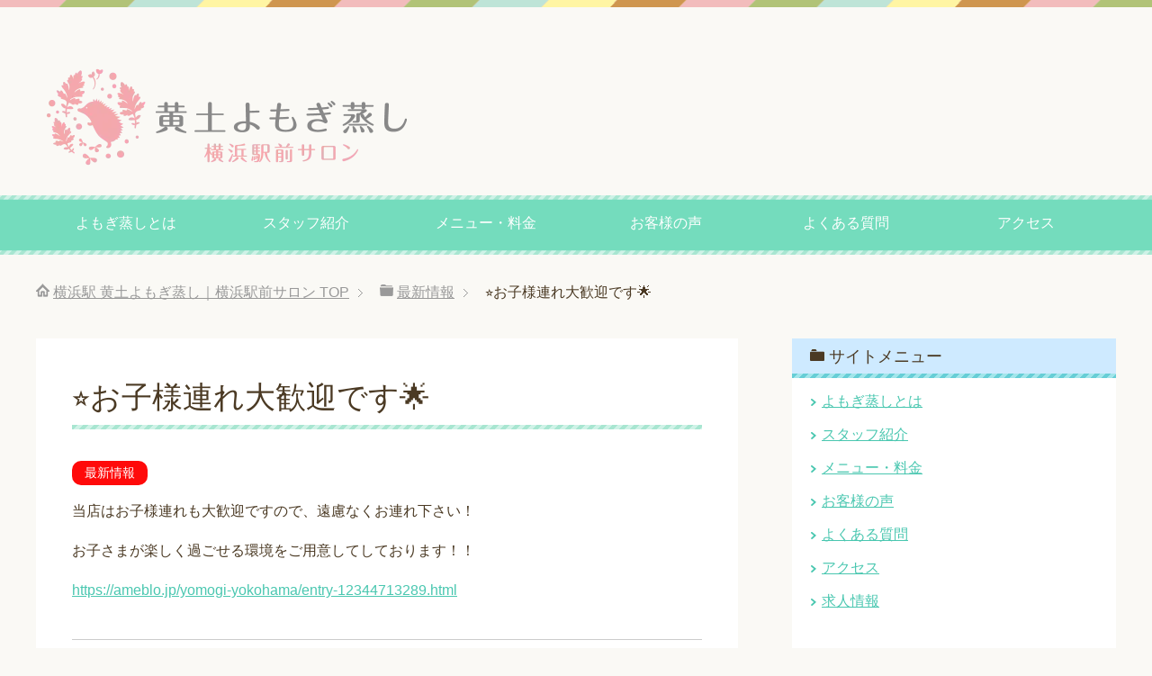

--- FILE ---
content_type: text/html; charset=UTF-8
request_url: https://www.yomogi.yokohama/2018/01/19/%E2%AD%90%EF%B8%8F%E3%81%8A%E5%AD%90%E6%A7%98%E9%80%A3%E3%82%8C%E5%A4%A7%E6%AD%93%E8%BF%8E%E3%81%A7%E3%81%99%F0%9F%8C%9F/
body_size: 13823
content:
<!DOCTYPE html>
<html lang="ja"
      class="col2">
<head prefix="og: http://ogp.me/ns# fb: http://ogp.me/ns/fb#">

    <title>&#x2b50;&#xfe0f;お子様連れ大歓迎です&#x1f31f; | 横浜駅 黄土よもぎ蒸し｜横浜駅前サロン</title>
    <meta charset="UTF-8">
    <meta http-equiv="X-UA-Compatible" content="IE=edge">
	        <meta name="viewport" content="width=device-width, initial-scale=1.0">
			            <meta name="keywords" content="横浜,よもぎ蒸し,黄土,最新情報">
				            <meta name="description" content="当店はお子様連れも大歓迎ですので、遠慮なくお連れ下さい！ お子さまが楽しく過ごせる環境をご用意してしております！！ https://ameblo.jp/yomogi-yokohama/entry-12344713289. …">
		<link rel="canonical" href="https://www.yomogi.yokohama/2018/01/19/%e2%ad%90%ef%b8%8f%e3%81%8a%e5%ad%90%e6%a7%98%e9%80%a3%e3%82%8c%e5%a4%a7%e6%ad%93%e8%bf%8e%e3%81%a7%e3%81%99%f0%9f%8c%9f/" />

		<!-- All in One SEO 4.9.1.1 - aioseo.com -->
	<meta name="robots" content="max-snippet:-1, max-image-preview:large, max-video-preview:-1" />
	<meta name="author" content="admin4"/>
	<link rel="canonical" href="https://www.yomogi.yokohama/2018/01/19/%e2%ad%90%ef%b8%8f%e3%81%8a%e5%ad%90%e6%a7%98%e9%80%a3%e3%82%8c%e5%a4%a7%e6%ad%93%e8%bf%8e%e3%81%a7%e3%81%99%f0%9f%8c%9f/" />
	<meta name="generator" content="All in One SEO (AIOSEO) 4.9.1.1" />
		<script type="application/ld+json" class="aioseo-schema">
			{"@context":"https:\/\/schema.org","@graph":[{"@type":"Article","@id":"https:\/\/www.yomogi.yokohama\/2018\/01\/19\/%e2%ad%90%ef%b8%8f%e3%81%8a%e5%ad%90%e6%a7%98%e9%80%a3%e3%82%8c%e5%a4%a7%e6%ad%93%e8%bf%8e%e3%81%a7%e3%81%99%f0%9f%8c%9f\/#article","name":"\u2b50\ufe0f\u304a\u5b50\u69d8\u9023\u308c\u5927\u6b53\u8fce\u3067\u3059\ud83c\udf1f","headline":"&#x2b50;&#xfe0f;\u304a\u5b50\u69d8\u9023\u308c\u5927\u6b53\u8fce\u3067\u3059&#x1f31f;","author":{"@id":"https:\/\/www.yomogi.yokohama\/author\/admin4\/#author"},"publisher":{"@id":"https:\/\/www.yomogi.yokohama\/#organization"},"datePublished":"2018-01-19T14:03:25+09:00","dateModified":"2023-10-01T08:49:29+09:00","inLanguage":"ja","mainEntityOfPage":{"@id":"https:\/\/www.yomogi.yokohama\/2018\/01\/19\/%e2%ad%90%ef%b8%8f%e3%81%8a%e5%ad%90%e6%a7%98%e9%80%a3%e3%82%8c%e5%a4%a7%e6%ad%93%e8%bf%8e%e3%81%a7%e3%81%99%f0%9f%8c%9f\/#webpage"},"isPartOf":{"@id":"https:\/\/www.yomogi.yokohama\/2018\/01\/19\/%e2%ad%90%ef%b8%8f%e3%81%8a%e5%ad%90%e6%a7%98%e9%80%a3%e3%82%8c%e5%a4%a7%e6%ad%93%e8%bf%8e%e3%81%a7%e3%81%99%f0%9f%8c%9f\/#webpage"},"articleSection":"\u6700\u65b0\u60c5\u5831"},{"@type":"BreadcrumbList","@id":"https:\/\/www.yomogi.yokohama\/2018\/01\/19\/%e2%ad%90%ef%b8%8f%e3%81%8a%e5%ad%90%e6%a7%98%e9%80%a3%e3%82%8c%e5%a4%a7%e6%ad%93%e8%bf%8e%e3%81%a7%e3%81%99%f0%9f%8c%9f\/#breadcrumblist","itemListElement":[{"@type":"ListItem","@id":"https:\/\/www.yomogi.yokohama#listItem","position":1,"name":"\u30db\u30fc\u30e0","item":"https:\/\/www.yomogi.yokohama","nextItem":{"@type":"ListItem","@id":"https:\/\/www.yomogi.yokohama\/category\/new\/#listItem","name":"\u6700\u65b0\u60c5\u5831"}},{"@type":"ListItem","@id":"https:\/\/www.yomogi.yokohama\/category\/new\/#listItem","position":2,"name":"\u6700\u65b0\u60c5\u5831","item":"https:\/\/www.yomogi.yokohama\/category\/new\/","nextItem":{"@type":"ListItem","@id":"https:\/\/www.yomogi.yokohama\/2018\/01\/19\/%e2%ad%90%ef%b8%8f%e3%81%8a%e5%ad%90%e6%a7%98%e9%80%a3%e3%82%8c%e5%a4%a7%e6%ad%93%e8%bf%8e%e3%81%a7%e3%81%99%f0%9f%8c%9f\/#listItem","name":"&#x2b50;&#xfe0f;\u304a\u5b50\u69d8\u9023\u308c\u5927\u6b53\u8fce\u3067\u3059&#x1f31f;"},"previousItem":{"@type":"ListItem","@id":"https:\/\/www.yomogi.yokohama#listItem","name":"\u30db\u30fc\u30e0"}},{"@type":"ListItem","@id":"https:\/\/www.yomogi.yokohama\/2018\/01\/19\/%e2%ad%90%ef%b8%8f%e3%81%8a%e5%ad%90%e6%a7%98%e9%80%a3%e3%82%8c%e5%a4%a7%e6%ad%93%e8%bf%8e%e3%81%a7%e3%81%99%f0%9f%8c%9f\/#listItem","position":3,"name":"&#x2b50;&#xfe0f;\u304a\u5b50\u69d8\u9023\u308c\u5927\u6b53\u8fce\u3067\u3059&#x1f31f;","previousItem":{"@type":"ListItem","@id":"https:\/\/www.yomogi.yokohama\/category\/new\/#listItem","name":"\u6700\u65b0\u60c5\u5831"}}]},{"@type":"Organization","@id":"https:\/\/www.yomogi.yokohama\/#organization","name":"\u6a2a\u6d5c\u99c5 \u9ec4\u571f\u3088\u3082\u304e\u84b8\u3057\uff5c\u6a2a\u6d5c\u99c5\u524d\u30b5\u30ed\u30f3","description":"\u6a2a\u6d5c\u99c5\u304b\u3089\u5f92\u6b695\u5206\u300c\u9ec4\u571f\u3088\u3082\u304e\u84b8\u3057\u300d\u6a2a\u6d5c\u99c5\u524d\u30b5\u30ed\u30f3\u3067\u3059\u3002\u696d\u754c\u3067\u4e00\u756a\u5b89\u304f\u3066\u8cbb\u7528\u5bfe\u52b9\u679c\u629c\u7fa4\u3068\u53e3\u30b3\u30df\u3067\u8d85\u7d76\u8a71\u984c\u306b\uff01\u30c7\u30c8\u30c3\u30af\u30b9\u3001\u751f\u7406\u3001\u598a\u6d3b\u3001\u66f4\u5e74\u671f\u3001\u3081\u307e\u3044\u306a\u3069\u306e\u5065\u5eb7\u4fc3\u9032\u3068\u7f8e\u5bb9\u52b9\u679c\u3082\u629c\u7fa4\u3067\u5973\u5b50\u529b\u30a2\u30c3\u30d7\u306a\u7d20\u6575\u5973\u5b50\u306b\u304a\u3059\u3059\u3081\u306e\u9ec4\u571f\u3088\u3082\u304e\u84b8\u3057\u3092\u3082\u662f\u975e\u3054\u4f53\u9a13\u304f\u3060\u3055\u3044\u3002","url":"https:\/\/www.yomogi.yokohama\/"},{"@type":"Person","@id":"https:\/\/www.yomogi.yokohama\/author\/admin4\/#author","url":"https:\/\/www.yomogi.yokohama\/author\/admin4\/","name":"admin4"},{"@type":"WebPage","@id":"https:\/\/www.yomogi.yokohama\/2018\/01\/19\/%e2%ad%90%ef%b8%8f%e3%81%8a%e5%ad%90%e6%a7%98%e9%80%a3%e3%82%8c%e5%a4%a7%e6%ad%93%e8%bf%8e%e3%81%a7%e3%81%99%f0%9f%8c%9f\/#webpage","url":"https:\/\/www.yomogi.yokohama\/2018\/01\/19\/%e2%ad%90%ef%b8%8f%e3%81%8a%e5%ad%90%e6%a7%98%e9%80%a3%e3%82%8c%e5%a4%a7%e6%ad%93%e8%bf%8e%e3%81%a7%e3%81%99%f0%9f%8c%9f\/","name":"\u2b50\ufe0f\u304a\u5b50\u69d8\u9023\u308c\u5927\u6b53\u8fce\u3067\u3059\ud83c\udf1f","inLanguage":"ja","isPartOf":{"@id":"https:\/\/www.yomogi.yokohama\/#website"},"breadcrumb":{"@id":"https:\/\/www.yomogi.yokohama\/2018\/01\/19\/%e2%ad%90%ef%b8%8f%e3%81%8a%e5%ad%90%e6%a7%98%e9%80%a3%e3%82%8c%e5%a4%a7%e6%ad%93%e8%bf%8e%e3%81%a7%e3%81%99%f0%9f%8c%9f\/#breadcrumblist"},"author":{"@id":"https:\/\/www.yomogi.yokohama\/author\/admin4\/#author"},"creator":{"@id":"https:\/\/www.yomogi.yokohama\/author\/admin4\/#author"},"datePublished":"2018-01-19T14:03:25+09:00","dateModified":"2023-10-01T08:49:29+09:00"},{"@type":"WebSite","@id":"https:\/\/www.yomogi.yokohama\/#website","url":"https:\/\/www.yomogi.yokohama\/","name":"\u6a2a\u6d5c\u99c5 \u9ec4\u571f\u3088\u3082\u304e\u84b8\u3057\uff5c\u6a2a\u6d5c\u99c5\u524d\u30b5\u30ed\u30f3","description":"\u6a2a\u6d5c\u99c5\u304b\u3089\u5f92\u6b695\u5206\u300c\u9ec4\u571f\u3088\u3082\u304e\u84b8\u3057\u300d\u6a2a\u6d5c\u99c5\u524d\u30b5\u30ed\u30f3\u3067\u3059\u3002\u696d\u754c\u3067\u4e00\u756a\u5b89\u304f\u3066\u8cbb\u7528\u5bfe\u52b9\u679c\u629c\u7fa4\u3068\u53e3\u30b3\u30df\u3067\u8d85\u7d76\u8a71\u984c\u306b\uff01\u30c7\u30c8\u30c3\u30af\u30b9\u3001\u751f\u7406\u3001\u598a\u6d3b\u3001\u66f4\u5e74\u671f\u3001\u3081\u307e\u3044\u306a\u3069\u306e\u5065\u5eb7\u4fc3\u9032\u3068\u7f8e\u5bb9\u52b9\u679c\u3082\u629c\u7fa4\u3067\u5973\u5b50\u529b\u30a2\u30c3\u30d7\u306a\u7d20\u6575\u5973\u5b50\u306b\u304a\u3059\u3059\u3081\u306e\u9ec4\u571f\u3088\u3082\u304e\u84b8\u3057\u3092\u3082\u662f\u975e\u3054\u4f53\u9a13\u304f\u3060\u3055\u3044\u3002","inLanguage":"ja","publisher":{"@id":"https:\/\/www.yomogi.yokohama\/#organization"}}]}
		</script>
		<!-- All in One SEO -->

<link rel="alternate" type="application/rss+xml" title="横浜駅 黄土よもぎ蒸し｜横浜駅前サロン &raquo; フィード" href="https://www.yomogi.yokohama/feed/" />
<link rel="alternate" title="oEmbed (JSON)" type="application/json+oembed" href="https://www.yomogi.yokohama/wp-json/oembed/1.0/embed?url=https%3A%2F%2Fwww.yomogi.yokohama%2F2018%2F01%2F19%2F%25e2%25ad%2590%25ef%25b8%258f%25e3%2581%258a%25e5%25ad%2590%25e6%25a7%2598%25e9%2580%25a3%25e3%2582%258c%25e5%25a4%25a7%25e6%25ad%2593%25e8%25bf%258e%25e3%2581%25a7%25e3%2581%2599%25f0%259f%258c%259f%2F" />
<link rel="alternate" title="oEmbed (XML)" type="text/xml+oembed" href="https://www.yomogi.yokohama/wp-json/oembed/1.0/embed?url=https%3A%2F%2Fwww.yomogi.yokohama%2F2018%2F01%2F19%2F%25e2%25ad%2590%25ef%25b8%258f%25e3%2581%258a%25e5%25ad%2590%25e6%25a7%2598%25e9%2580%25a3%25e3%2582%258c%25e5%25a4%25a7%25e6%25ad%2593%25e8%25bf%258e%25e3%2581%25a7%25e3%2581%2599%25f0%259f%258c%259f%2F&#038;format=xml" />
<style id='wp-img-auto-sizes-contain-inline-css' type='text/css'>
img:is([sizes=auto i],[sizes^="auto," i]){contain-intrinsic-size:3000px 1500px}
/*# sourceURL=wp-img-auto-sizes-contain-inline-css */
</style>
<style id='wp-emoji-styles-inline-css' type='text/css'>

	img.wp-smiley, img.emoji {
		display: inline !important;
		border: none !important;
		box-shadow: none !important;
		height: 1em !important;
		width: 1em !important;
		margin: 0 0.07em !important;
		vertical-align: -0.1em !important;
		background: none !important;
		padding: 0 !important;
	}
/*# sourceURL=wp-emoji-styles-inline-css */
</style>
<style id='wp-block-library-inline-css' type='text/css'>
:root{--wp-block-synced-color:#7a00df;--wp-block-synced-color--rgb:122,0,223;--wp-bound-block-color:var(--wp-block-synced-color);--wp-editor-canvas-background:#ddd;--wp-admin-theme-color:#007cba;--wp-admin-theme-color--rgb:0,124,186;--wp-admin-theme-color-darker-10:#006ba1;--wp-admin-theme-color-darker-10--rgb:0,107,160.5;--wp-admin-theme-color-darker-20:#005a87;--wp-admin-theme-color-darker-20--rgb:0,90,135;--wp-admin-border-width-focus:2px}@media (min-resolution:192dpi){:root{--wp-admin-border-width-focus:1.5px}}.wp-element-button{cursor:pointer}:root .has-very-light-gray-background-color{background-color:#eee}:root .has-very-dark-gray-background-color{background-color:#313131}:root .has-very-light-gray-color{color:#eee}:root .has-very-dark-gray-color{color:#313131}:root .has-vivid-green-cyan-to-vivid-cyan-blue-gradient-background{background:linear-gradient(135deg,#00d084,#0693e3)}:root .has-purple-crush-gradient-background{background:linear-gradient(135deg,#34e2e4,#4721fb 50%,#ab1dfe)}:root .has-hazy-dawn-gradient-background{background:linear-gradient(135deg,#faaca8,#dad0ec)}:root .has-subdued-olive-gradient-background{background:linear-gradient(135deg,#fafae1,#67a671)}:root .has-atomic-cream-gradient-background{background:linear-gradient(135deg,#fdd79a,#004a59)}:root .has-nightshade-gradient-background{background:linear-gradient(135deg,#330968,#31cdcf)}:root .has-midnight-gradient-background{background:linear-gradient(135deg,#020381,#2874fc)}:root{--wp--preset--font-size--normal:16px;--wp--preset--font-size--huge:42px}.has-regular-font-size{font-size:1em}.has-larger-font-size{font-size:2.625em}.has-normal-font-size{font-size:var(--wp--preset--font-size--normal)}.has-huge-font-size{font-size:var(--wp--preset--font-size--huge)}.has-text-align-center{text-align:center}.has-text-align-left{text-align:left}.has-text-align-right{text-align:right}.has-fit-text{white-space:nowrap!important}#end-resizable-editor-section{display:none}.aligncenter{clear:both}.items-justified-left{justify-content:flex-start}.items-justified-center{justify-content:center}.items-justified-right{justify-content:flex-end}.items-justified-space-between{justify-content:space-between}.screen-reader-text{border:0;clip-path:inset(50%);height:1px;margin:-1px;overflow:hidden;padding:0;position:absolute;width:1px;word-wrap:normal!important}.screen-reader-text:focus{background-color:#ddd;clip-path:none;color:#444;display:block;font-size:1em;height:auto;left:5px;line-height:normal;padding:15px 23px 14px;text-decoration:none;top:5px;width:auto;z-index:100000}html :where(.has-border-color){border-style:solid}html :where([style*=border-top-color]){border-top-style:solid}html :where([style*=border-right-color]){border-right-style:solid}html :where([style*=border-bottom-color]){border-bottom-style:solid}html :where([style*=border-left-color]){border-left-style:solid}html :where([style*=border-width]){border-style:solid}html :where([style*=border-top-width]){border-top-style:solid}html :where([style*=border-right-width]){border-right-style:solid}html :where([style*=border-bottom-width]){border-bottom-style:solid}html :where([style*=border-left-width]){border-left-style:solid}html :where(img[class*=wp-image-]){height:auto;max-width:100%}:where(figure){margin:0 0 1em}html :where(.is-position-sticky){--wp-admin--admin-bar--position-offset:var(--wp-admin--admin-bar--height,0px)}@media screen and (max-width:600px){html :where(.is-position-sticky){--wp-admin--admin-bar--position-offset:0px}}

/*# sourceURL=wp-block-library-inline-css */
</style><style id='wp-block-search-inline-css' type='text/css'>
.wp-block-search__button{margin-left:10px;word-break:normal}.wp-block-search__button.has-icon{line-height:0}.wp-block-search__button svg{height:1.25em;min-height:24px;min-width:24px;width:1.25em;fill:currentColor;vertical-align:text-bottom}:where(.wp-block-search__button){border:1px solid #ccc;padding:6px 10px}.wp-block-search__inside-wrapper{display:flex;flex:auto;flex-wrap:nowrap;max-width:100%}.wp-block-search__label{width:100%}.wp-block-search.wp-block-search__button-only .wp-block-search__button{box-sizing:border-box;display:flex;flex-shrink:0;justify-content:center;margin-left:0;max-width:100%}.wp-block-search.wp-block-search__button-only .wp-block-search__inside-wrapper{min-width:0!important;transition-property:width}.wp-block-search.wp-block-search__button-only .wp-block-search__input{flex-basis:100%;transition-duration:.3s}.wp-block-search.wp-block-search__button-only.wp-block-search__searchfield-hidden,.wp-block-search.wp-block-search__button-only.wp-block-search__searchfield-hidden .wp-block-search__inside-wrapper{overflow:hidden}.wp-block-search.wp-block-search__button-only.wp-block-search__searchfield-hidden .wp-block-search__input{border-left-width:0!important;border-right-width:0!important;flex-basis:0;flex-grow:0;margin:0;min-width:0!important;padding-left:0!important;padding-right:0!important;width:0!important}:where(.wp-block-search__input){appearance:none;border:1px solid #949494;flex-grow:1;font-family:inherit;font-size:inherit;font-style:inherit;font-weight:inherit;letter-spacing:inherit;line-height:inherit;margin-left:0;margin-right:0;min-width:3rem;padding:8px;text-decoration:unset!important;text-transform:inherit}:where(.wp-block-search__button-inside .wp-block-search__inside-wrapper){background-color:#fff;border:1px solid #949494;box-sizing:border-box;padding:4px}:where(.wp-block-search__button-inside .wp-block-search__inside-wrapper) .wp-block-search__input{border:none;border-radius:0;padding:0 4px}:where(.wp-block-search__button-inside .wp-block-search__inside-wrapper) .wp-block-search__input:focus{outline:none}:where(.wp-block-search__button-inside .wp-block-search__inside-wrapper) :where(.wp-block-search__button){padding:4px 8px}.wp-block-search.aligncenter .wp-block-search__inside-wrapper{margin:auto}.wp-block[data-align=right] .wp-block-search.wp-block-search__button-only .wp-block-search__inside-wrapper{float:right}
/*# sourceURL=https://www.yomogi.yokohama/wp-includes/blocks/search/style.min.css */
</style>
<style id='global-styles-inline-css' type='text/css'>
:root{--wp--preset--aspect-ratio--square: 1;--wp--preset--aspect-ratio--4-3: 4/3;--wp--preset--aspect-ratio--3-4: 3/4;--wp--preset--aspect-ratio--3-2: 3/2;--wp--preset--aspect-ratio--2-3: 2/3;--wp--preset--aspect-ratio--16-9: 16/9;--wp--preset--aspect-ratio--9-16: 9/16;--wp--preset--color--black: #000000;--wp--preset--color--cyan-bluish-gray: #abb8c3;--wp--preset--color--white: #ffffff;--wp--preset--color--pale-pink: #f78da7;--wp--preset--color--vivid-red: #cf2e2e;--wp--preset--color--luminous-vivid-orange: #ff6900;--wp--preset--color--luminous-vivid-amber: #fcb900;--wp--preset--color--light-green-cyan: #7bdcb5;--wp--preset--color--vivid-green-cyan: #00d084;--wp--preset--color--pale-cyan-blue: #8ed1fc;--wp--preset--color--vivid-cyan-blue: #0693e3;--wp--preset--color--vivid-purple: #9b51e0;--wp--preset--gradient--vivid-cyan-blue-to-vivid-purple: linear-gradient(135deg,rgb(6,147,227) 0%,rgb(155,81,224) 100%);--wp--preset--gradient--light-green-cyan-to-vivid-green-cyan: linear-gradient(135deg,rgb(122,220,180) 0%,rgb(0,208,130) 100%);--wp--preset--gradient--luminous-vivid-amber-to-luminous-vivid-orange: linear-gradient(135deg,rgb(252,185,0) 0%,rgb(255,105,0) 100%);--wp--preset--gradient--luminous-vivid-orange-to-vivid-red: linear-gradient(135deg,rgb(255,105,0) 0%,rgb(207,46,46) 100%);--wp--preset--gradient--very-light-gray-to-cyan-bluish-gray: linear-gradient(135deg,rgb(238,238,238) 0%,rgb(169,184,195) 100%);--wp--preset--gradient--cool-to-warm-spectrum: linear-gradient(135deg,rgb(74,234,220) 0%,rgb(151,120,209) 20%,rgb(207,42,186) 40%,rgb(238,44,130) 60%,rgb(251,105,98) 80%,rgb(254,248,76) 100%);--wp--preset--gradient--blush-light-purple: linear-gradient(135deg,rgb(255,206,236) 0%,rgb(152,150,240) 100%);--wp--preset--gradient--blush-bordeaux: linear-gradient(135deg,rgb(254,205,165) 0%,rgb(254,45,45) 50%,rgb(107,0,62) 100%);--wp--preset--gradient--luminous-dusk: linear-gradient(135deg,rgb(255,203,112) 0%,rgb(199,81,192) 50%,rgb(65,88,208) 100%);--wp--preset--gradient--pale-ocean: linear-gradient(135deg,rgb(255,245,203) 0%,rgb(182,227,212) 50%,rgb(51,167,181) 100%);--wp--preset--gradient--electric-grass: linear-gradient(135deg,rgb(202,248,128) 0%,rgb(113,206,126) 100%);--wp--preset--gradient--midnight: linear-gradient(135deg,rgb(2,3,129) 0%,rgb(40,116,252) 100%);--wp--preset--font-size--small: 13px;--wp--preset--font-size--medium: 20px;--wp--preset--font-size--large: 36px;--wp--preset--font-size--x-large: 42px;--wp--preset--spacing--20: 0.44rem;--wp--preset--spacing--30: 0.67rem;--wp--preset--spacing--40: 1rem;--wp--preset--spacing--50: 1.5rem;--wp--preset--spacing--60: 2.25rem;--wp--preset--spacing--70: 3.38rem;--wp--preset--spacing--80: 5.06rem;--wp--preset--shadow--natural: 6px 6px 9px rgba(0, 0, 0, 0.2);--wp--preset--shadow--deep: 12px 12px 50px rgba(0, 0, 0, 0.4);--wp--preset--shadow--sharp: 6px 6px 0px rgba(0, 0, 0, 0.2);--wp--preset--shadow--outlined: 6px 6px 0px -3px rgb(255, 255, 255), 6px 6px rgb(0, 0, 0);--wp--preset--shadow--crisp: 6px 6px 0px rgb(0, 0, 0);}:where(.is-layout-flex){gap: 0.5em;}:where(.is-layout-grid){gap: 0.5em;}body .is-layout-flex{display: flex;}.is-layout-flex{flex-wrap: wrap;align-items: center;}.is-layout-flex > :is(*, div){margin: 0;}body .is-layout-grid{display: grid;}.is-layout-grid > :is(*, div){margin: 0;}:where(.wp-block-columns.is-layout-flex){gap: 2em;}:where(.wp-block-columns.is-layout-grid){gap: 2em;}:where(.wp-block-post-template.is-layout-flex){gap: 1.25em;}:where(.wp-block-post-template.is-layout-grid){gap: 1.25em;}.has-black-color{color: var(--wp--preset--color--black) !important;}.has-cyan-bluish-gray-color{color: var(--wp--preset--color--cyan-bluish-gray) !important;}.has-white-color{color: var(--wp--preset--color--white) !important;}.has-pale-pink-color{color: var(--wp--preset--color--pale-pink) !important;}.has-vivid-red-color{color: var(--wp--preset--color--vivid-red) !important;}.has-luminous-vivid-orange-color{color: var(--wp--preset--color--luminous-vivid-orange) !important;}.has-luminous-vivid-amber-color{color: var(--wp--preset--color--luminous-vivid-amber) !important;}.has-light-green-cyan-color{color: var(--wp--preset--color--light-green-cyan) !important;}.has-vivid-green-cyan-color{color: var(--wp--preset--color--vivid-green-cyan) !important;}.has-pale-cyan-blue-color{color: var(--wp--preset--color--pale-cyan-blue) !important;}.has-vivid-cyan-blue-color{color: var(--wp--preset--color--vivid-cyan-blue) !important;}.has-vivid-purple-color{color: var(--wp--preset--color--vivid-purple) !important;}.has-black-background-color{background-color: var(--wp--preset--color--black) !important;}.has-cyan-bluish-gray-background-color{background-color: var(--wp--preset--color--cyan-bluish-gray) !important;}.has-white-background-color{background-color: var(--wp--preset--color--white) !important;}.has-pale-pink-background-color{background-color: var(--wp--preset--color--pale-pink) !important;}.has-vivid-red-background-color{background-color: var(--wp--preset--color--vivid-red) !important;}.has-luminous-vivid-orange-background-color{background-color: var(--wp--preset--color--luminous-vivid-orange) !important;}.has-luminous-vivid-amber-background-color{background-color: var(--wp--preset--color--luminous-vivid-amber) !important;}.has-light-green-cyan-background-color{background-color: var(--wp--preset--color--light-green-cyan) !important;}.has-vivid-green-cyan-background-color{background-color: var(--wp--preset--color--vivid-green-cyan) !important;}.has-pale-cyan-blue-background-color{background-color: var(--wp--preset--color--pale-cyan-blue) !important;}.has-vivid-cyan-blue-background-color{background-color: var(--wp--preset--color--vivid-cyan-blue) !important;}.has-vivid-purple-background-color{background-color: var(--wp--preset--color--vivid-purple) !important;}.has-black-border-color{border-color: var(--wp--preset--color--black) !important;}.has-cyan-bluish-gray-border-color{border-color: var(--wp--preset--color--cyan-bluish-gray) !important;}.has-white-border-color{border-color: var(--wp--preset--color--white) !important;}.has-pale-pink-border-color{border-color: var(--wp--preset--color--pale-pink) !important;}.has-vivid-red-border-color{border-color: var(--wp--preset--color--vivid-red) !important;}.has-luminous-vivid-orange-border-color{border-color: var(--wp--preset--color--luminous-vivid-orange) !important;}.has-luminous-vivid-amber-border-color{border-color: var(--wp--preset--color--luminous-vivid-amber) !important;}.has-light-green-cyan-border-color{border-color: var(--wp--preset--color--light-green-cyan) !important;}.has-vivid-green-cyan-border-color{border-color: var(--wp--preset--color--vivid-green-cyan) !important;}.has-pale-cyan-blue-border-color{border-color: var(--wp--preset--color--pale-cyan-blue) !important;}.has-vivid-cyan-blue-border-color{border-color: var(--wp--preset--color--vivid-cyan-blue) !important;}.has-vivid-purple-border-color{border-color: var(--wp--preset--color--vivid-purple) !important;}.has-vivid-cyan-blue-to-vivid-purple-gradient-background{background: var(--wp--preset--gradient--vivid-cyan-blue-to-vivid-purple) !important;}.has-light-green-cyan-to-vivid-green-cyan-gradient-background{background: var(--wp--preset--gradient--light-green-cyan-to-vivid-green-cyan) !important;}.has-luminous-vivid-amber-to-luminous-vivid-orange-gradient-background{background: var(--wp--preset--gradient--luminous-vivid-amber-to-luminous-vivid-orange) !important;}.has-luminous-vivid-orange-to-vivid-red-gradient-background{background: var(--wp--preset--gradient--luminous-vivid-orange-to-vivid-red) !important;}.has-very-light-gray-to-cyan-bluish-gray-gradient-background{background: var(--wp--preset--gradient--very-light-gray-to-cyan-bluish-gray) !important;}.has-cool-to-warm-spectrum-gradient-background{background: var(--wp--preset--gradient--cool-to-warm-spectrum) !important;}.has-blush-light-purple-gradient-background{background: var(--wp--preset--gradient--blush-light-purple) !important;}.has-blush-bordeaux-gradient-background{background: var(--wp--preset--gradient--blush-bordeaux) !important;}.has-luminous-dusk-gradient-background{background: var(--wp--preset--gradient--luminous-dusk) !important;}.has-pale-ocean-gradient-background{background: var(--wp--preset--gradient--pale-ocean) !important;}.has-electric-grass-gradient-background{background: var(--wp--preset--gradient--electric-grass) !important;}.has-midnight-gradient-background{background: var(--wp--preset--gradient--midnight) !important;}.has-small-font-size{font-size: var(--wp--preset--font-size--small) !important;}.has-medium-font-size{font-size: var(--wp--preset--font-size--medium) !important;}.has-large-font-size{font-size: var(--wp--preset--font-size--large) !important;}.has-x-large-font-size{font-size: var(--wp--preset--font-size--x-large) !important;}
/*# sourceURL=global-styles-inline-css */
</style>

<style id='classic-theme-styles-inline-css' type='text/css'>
/*! This file is auto-generated */
.wp-block-button__link{color:#fff;background-color:#32373c;border-radius:9999px;box-shadow:none;text-decoration:none;padding:calc(.667em + 2px) calc(1.333em + 2px);font-size:1.125em}.wp-block-file__button{background:#32373c;color:#fff;text-decoration:none}
/*# sourceURL=/wp-includes/css/classic-themes.min.css */
</style>
<link rel='stylesheet' id='contact-form-7-css' href='https://www.yomogi.yokohama/wp-content/plugins/contact-form-7/includes/css/styles.css?ver=6.1.4' type='text/css' media='all' />
<link rel='stylesheet' id='walcf7-datepicker-css-css' href='https://www.yomogi.yokohama/wp-content/plugins/date-time-picker-for-contact-form-7/assets/css/jquery.datetimepicker.min.css?ver=1.0.0' type='text/css' media='all' />
<link rel='stylesheet' id='keni_base-css' href='https://www.yomogi.yokohama/wp-content/themes/keni71_wp_pretty_green_201909240219/base.css?ver=6.9' type='text/css' media='all' />
<link rel='stylesheet' id='keni_rwd-css' href='https://www.yomogi.yokohama/wp-content/themes/keni71_wp_pretty_green_201909240219/rwd.css?ver=6.9' type='text/css' media='all' />
<script type="text/javascript" src="https://www.yomogi.yokohama/wp-includes/js/jquery/jquery.min.js?ver=3.7.1" id="jquery-core-js"></script>
<script type="text/javascript" src="https://www.yomogi.yokohama/wp-includes/js/jquery/jquery-migrate.min.js?ver=3.4.1" id="jquery-migrate-js"></script>
<link rel="https://api.w.org/" href="https://www.yomogi.yokohama/wp-json/" /><link rel="alternate" title="JSON" type="application/json" href="https://www.yomogi.yokohama/wp-json/wp/v2/posts/577" /><link rel="EditURI" type="application/rsd+xml" title="RSD" href="https://www.yomogi.yokohama/xmlrpc.php?rsd" />
<meta name="generator" content="WordPress 6.9" />
<link rel='shortlink' href='https://www.yomogi.yokohama/?p=577' />
<link rel="icon" href="https://www.yomogi.yokohama/wp-content/uploads/2017/06/cropped-open-32x32.jpg" sizes="32x32" />
<link rel="icon" href="https://www.yomogi.yokohama/wp-content/uploads/2017/06/cropped-open-192x192.jpg" sizes="192x192" />
<link rel="apple-touch-icon" href="https://www.yomogi.yokohama/wp-content/uploads/2017/06/cropped-open-180x180.jpg" />
<meta name="msapplication-TileImage" content="https://www.yomogi.yokohama/wp-content/uploads/2017/06/cropped-open-270x270.jpg" />
		<style type="text/css" id="wp-custom-css">
			.grecaptcha-badge { visibility: hidden; }

/*  フローチャート  */
.media {
  display:-webkit-box;
  display:-ms-flexbox;
  display:flex;
	-webkit-box-align: center;
	-ms-flex-align: center;
　　align-items: center;
	border: 1px solid #cfcfcf;
	box-shadow: 0 0 5px #ccc;
	padding:4% 2%;
}

.mediaimg-wrapper {
	-webkit-box-flex:1;
	-ms-flex: 0 1 33.58333%;
  flex: 0 1 33.58333%;
  margin-right: 3.33333%;

	
/* 	 */
	
}

.mediaimg {
  width: 100%;
}

.mediabody {
  flex: 1;
	text-align: center;
}

.mediabody > :last-child {
  margin-bottom: 0;
}

.mediatitle {
  margin-bottom: 10px;
  font-size: 1.125rem;
  font-weight: bold;
	 text-align: left;
}

.mediatext {
	text-align: left;
}

.btn {
	text-align: center;
}

.rounded-btn {
  display:  inline-block;
  width:  80%;
  max-width: 100%;
  padding:  8px 10px;
  background-color:  #74dcbd;
  border:  2px solid #ccc;
  border-radius:  40px;
  color:  #fff;
  font-size:  1.125rem;
  text-align:  center;
  text-decoration:  none;
  transition:  .25s;
}

.rounded-btn:focus,
.rounded-btn:hover {
  background-color:  #fff;
  border-color: #74dcbd ;
  color:  #74dcbd;
}

@media screen and (max-width: 768px) {
  .media {
    display: block;
  }

	.mediaimg-wrapper{
	-webkit-box-align: center;
	-ms-flex-align: center;
　　align-items: center;

	}


  .media__img-wrapper {
    margin-right: 0;
    margin-bottom: 20px;
  }
}

.btn {
	text-align: center;
	
}


/*    ------------------   */ 



/* btn */
/* /induction/ */
.induction{
	display:-webkit-box;
	display:-ms-flexbox;
	display:flex;
	width:100%;
	-webkit-box-align: center;
	-ms-flex-align: center;
	align-items:center;
	text-align:center;
	margin-bottom:10%

}
.induction_wrapper{
	flex: 1 0 48%;
	-webkit-box-flex:1;
	-ms-flex:1 0 48%;
}
.induction_wrapper a:nth-of-type(1) {
	margin-bottom:8%
}
.induction-btn{
	display:  inline-block;
  width:  80%;
  max-width: 100%;
  padding:  8px 10px;
  background-color:  #74dcbd;
  border:  2px solid #ccc;
  border-radius:  40px;
  color:  #fff;
  font-size:  1.125rem;
  text-align:  center;
  text-decoration:  none;
  transition:  .25s;
}

.induction-btn:focus,
.induction-btn:hover {
  background-color:  #fff;
  border-color: #74dcbd ;
  color:  #74dcbd;
}

@media screen and (max-width:768px){
    .induction{
				display:block;
}
    .induction_wrapper{
				margin-bottom:4%

}
    .induction_wrapper a:nth-of-type(1) {
    	margin-bottom:4%
}
}
@media screen and (max-width:414px){
    .induction{
        display:block;
        margin-bottom:4em;
}
    .induction_wrapper{
        margin-bottom:4%

}
    .induction_wrapper a:nth-of-type(1) {
    margin-bottom:4%
}
}
/*  /./induction/ */
/*  */








/*申し込みフォーム */


.form-online {
    width:100%;
}
div.wpcf7 { 
    background:#fafafa; 
    border:1px solid #ddd; 
    padding:20px; 
    -moz-border-radius:10px; 
    -khtml-border-radius:10px; 
    -webkit-border-radius:10px;
    border-radius:10px; 
}
div.wpcf7 p { 
    line-height: 2.6;
    padding:20px 20px 0; 
    margin:0; 
    font-size:11px; 
}
div.wpcf7 input, .wpcf7 textarea { border:1px solid #ccc; 
    padding:8px; font-size:14px; 
}
div.wpcf7 textarea { 
    width:97.5%; 
    height:200px; 
}
div.wpcf7 input.wpcf7-submit {
	cursor:pointer; 
		color:#fff; 
    font-weight:bold; 
    font-size:14px; 
    width:200px; 
    height:45px; 
    margin:0 auto; 
    display:block;
  -moz-border-radius:5px; 
    -khtml-border-radius:5px;
    -webkit-border-radius:5px; 
    border-radius:5px;
  background:#4ac7b0;
    border:1px solid #4ac7b0;
    transition:0.4s;
}
div.wpcf7 input.wpcf7-submit:hover {
    opacity:0.4;
}
.wpcf7 input.wpcf7-submit:active {
    box-shadow:none; 
    bottom:-2px; 
    position:relative; 
}
.wpcf7 input:focus, .wpcf7 textarea:focus { 
    border:1px solid #009de1; 
}
.wpcf7-captchac { 
    border:1px solid #ccc; 
}
 
 
.wpcf7 .wpcf7-not-valid { 
    background: #ffb6c1; 
}
.wpcf7 span.wpcf7-not-valid-tip {
    font-size: 80%;
}
.wpcf7 .wpcf7-response-output {
    margin: 10px 0 0; 
    padding: 8px 35px 8px 14px; 
    text-shadow: 0 1px 0 rgba(255, 255, 255, 0.5);
    -webkit-border-radius: 4px; -moz-border-radius: 4px;
    border-radius: 4px; 
}
.wpcf7 .wpcf7-validation-errors {
    color: #B94A48;
    background-color: #F2DEDE; 
    border: 1px solid #EED3D7;
}
.wpcf7 .wpcf7-mail-sent-ok {
    color: #3A87AD; 
    background-color: #D9EDF7;
    border: 1px solid #BCE8F1;
}
 

.wpcf7 .required { 
    color: #f00;
}

.wpcf7 .any{ 
    color: #080;
}
.form-online-policy{
     padding: 0 4%;
}
.form-online-box{
    margin:2% 4%;
        height:200px;
    overflow-y:scroll;
    border:2px solid #ddd;
    background-color:#FAF8EE;
    border-radius:.5em;
    line-height:1.3em;
    font-size:.9em;
    margin-bottom:1.5em;
    text-align:left;
}

.form-online-box p {
    line-height: 2.6;
    padding: 8px 20px 8px !important;
    margin: 0;
    font-size: 11px;
}
.form-online-check {
     padding: 8px 20px 8px!important;
    text-align:center;
    font-size:15px !important;
}

@media screen and (max-width: 768px) {
    div.wpcf7 { 
    padding:0px; 
}
    .form-online-check {
     padding: 8px 20px 8px!important;
    text-align:center;
    font-size:10px !important;
}
}
/*  コメント非表示  */
.comments-area {
    display: none;
}




 		</style>
		    <!--[if lt IE 9]>
    <script src="https://www.yomogi.yokohama/wp-content/themes/keni71_wp_pretty_green_201909240219/js/html5.js"></script><![endif]-->
	

	
	<!-- Global site tag (gtag.js) - Google Analytics -->
<script async src="https://www.googletagmanager.com/gtag/js?id=UA-101594671-1"></script>
<script>
  window.dataLayer = window.dataLayer || [];
  function gtag(){dataLayer.push(arguments);}
  gtag('js', new Date());

  gtag('config', 'UA-101594671-1');
</script>

</head>
    <body class="wp-singular post-template-default single single-post postid-577 single-format-standard wp-theme-keni71_wp_pretty_green_201909240219">
	
    <div class="container">
        <header id="top" class="site-header ">
            <div class="site-header-in">
                <div class="site-header-conts">
					                        <p class="site-title"><a
                                    href="https://www.yomogi.yokohama"><img src="https://www.yomogi.yokohama/wp-content/uploads/2021/09/logo.webp" alt="横浜駅 黄土よもぎ蒸し｜横浜駅前サロン" /></a>
                        </p>
					                </div>
            </div>
			                <!--▼グローバルナビ-->
                <nav class="global-nav">
                    <div class="global-nav-in">
                        <div class="global-nav-panel"><span class="btn-global-nav icon-gn-menu">メニュー</span></div>
                        <ul id="menu">
							<li class="menu-item menu-item-type-post_type menu-item-object-page menu-item-43"><a href="https://www.yomogi.yokohama/concept/">よもぎ蒸しとは</a></li>
<li class="menu-item menu-item-type-post_type menu-item-object-page menu-item-42"><a href="https://www.yomogi.yokohama/staff/">スタッフ紹介</a></li>
<li class="menu-item menu-item-type-post_type menu-item-object-page menu-item-44"><a href="https://www.yomogi.yokohama/menu/">メニュー・料金</a></li>
<li class="menu-item menu-item-type-taxonomy menu-item-object-category menu-item-270"><a href="https://www.yomogi.yokohama/category/voice/">お客様の声</a></li>
<li class="menu-item menu-item-type-post_type menu-item-object-page menu-item-108"><a href="https://www.yomogi.yokohama/faq/">よくある質問</a></li>
<li class="menu-item menu-item-type-post_type menu-item-object-page menu-item-40"><a href="https://www.yomogi.yokohama/access/">アクセス</a></li>
                        </ul>
                    </div>
                </nav>
                <!--▲グローバルナビ-->
			        </header>
		        <!--▲サイトヘッダー-->

<div class="main-body">
<div class="main-body-in">

		<nav class="breadcrumbs">
			<ol class="breadcrumbs-in" itemscope itemtype="http://schema.org/BreadcrumbList">
				<li class="bcl-first" itemprop="itemListElement" itemscope itemtype="http://schema.org/ListItem">
	<a itemprop="item" href="https://www.yomogi.yokohama"><span itemprop="name">横浜駅 黄土よもぎ蒸し｜横浜駅前サロン</span> TOP</a>
	<meta itemprop="position" content="1" />
</li>
<li itemprop="itemListElement" itemscope itemtype="http://schema.org/ListItem">
	<a itemprop="item" href="https://www.yomogi.yokohama/category/new/"><span itemprop="name">最新情報</span></a>
	<meta itemprop="position" content="2" />
</li>
<li class="bcl-last">&#x2b50;&#xfe0f;お子様連れ大歓迎です&#x1f31f;</li>
			</ol>
		</nav>

	<!--▼メインコンテンツ-->
	<main>
	<div class="main-conts">

		<!--記事-->
		<article id="post-577" class="section-wrap post-577 post type-post status-publish format-standard category-new">
			<div class="section-in">

			<header class="article-header">
				<h1 class="section-title" itemprop="headline">&#x2b50;&#xfe0f;お子様連れ大歓迎です&#x1f31f;</h1>
<!-- 				<p class="post-date">公開日 : <time datetime="2018-01-19" itemprop="datePublished" content="2018-01-19" >2018年1月19日</time> / 更新日 : <time datetime="2023-10-01" itemprop="dateModified" content="2023-10-01">2023年10月1日</time></p> -->
								<div class="post-cat">
<span class="cat cat005" style="background-color: #ff0a0a;"><a href="https://www.yomogi.yokohama/category/new/" style="color: #FFF;">最新情報</a></span>

</div>
							</header>

			<div class="article-body">
			<p>当店はお子様連れも大歓迎ですので、遠慮なくお連れ下さい！</p>
<p>お子さまが楽しく過ごせる環境をご用意してしております！！</p>
<p><a href="https://ameblo.jp/yomogi-yokohama/entry-12344713289.html">https://ameblo.jp/yomogi-yokohama/entry-12344713289.html</a></p>
			</div><!--article-body-->

			
						<div class="page-nav-bf cont-nav">
<p class="page-nav-next">「<a href="https://www.yomogi.yokohama/2018/01/30/%e2%98%85%e3%82%86%e3%82%81%e3%81%a1%e3%82%83%e3%82%93%e3%80%81%e3%81%8a%e5%ad%90%e6%a7%98%e3%82%92%e3%82%aa%e3%83%a2%e3%83%86%e3%83%8a%e3%82%b7%e2%98%85/" rel="next">ゆめちゃん、お子様をオモテナシ</a>」</p>
<p class="page-nav-prev">「<a href="https://www.yomogi.yokohama/2017/12/25/%f0%9f%94%b6%f0%9f%94%b6%e3%82%86%e3%82%81%e3%81%a1%e3%82%83%e3%82%93%e3%81%ab%e3%81%8a%e5%8f%8b%e9%81%94%e3%81%8c%e3%81%a7%e3%81%8d%e3%81%be%e3%81%97%e3%81%9f%ef%bc%81%f0%9f%94%b6%f0%9f%94%b6/" rel="prev">&#x1f536;&#x1f536;ゆめちゃんにお友達ができました！&#x1f536;&#x1f536;</a>」</p>
			</div>
			
			<section id="comments" class="comments-area">
			
<!-- You can start editing here. -->


			<!-- If comments are closed. -->
		<!--<p class="nocomments">コメントは受け付けていません。</p>-->

			</section>

			</div><!--section-in-->
		</article><!--記事-->


	</div><!--main-conts-->
	</main>
	<!--▲メインコンテンツ-->

	    <!--▼サブコンテンツ-->
    <aside class="sub-conts sidebar">
		<section id="nav_menu-2" class="section-wrap widget-conts widget_nav_menu"><div class="section-in"><h3 class="section-title">サイトメニュー</h3><div class="menu-side-container"><ul id="menu-side" class="menu"><li id="menu-item-55" class="menu-item menu-item-type-post_type menu-item-object-page menu-item-55"><a href="https://www.yomogi.yokohama/concept/">よもぎ蒸しとは</a></li>
<li id="menu-item-54" class="menu-item menu-item-type-post_type menu-item-object-page menu-item-54"><a href="https://www.yomogi.yokohama/staff/">スタッフ紹介</a></li>
<li id="menu-item-56" class="menu-item menu-item-type-post_type menu-item-object-page menu-item-56"><a href="https://www.yomogi.yokohama/menu/">メニュー・料金</a></li>
<li id="menu-item-269" class="menu-item menu-item-type-taxonomy menu-item-object-category menu-item-269"><a href="https://www.yomogi.yokohama/category/voice/">お客様の声</a></li>
<li id="menu-item-254" class="menu-item menu-item-type-post_type menu-item-object-page menu-item-254"><a href="https://www.yomogi.yokohama/faq/">よくある質問</a></li>
<li id="menu-item-52" class="menu-item menu-item-type-post_type menu-item-object-page menu-item-52"><a href="https://www.yomogi.yokohama/access/">アクセス</a></li>
<li id="menu-item-641" class="menu-item menu-item-type-post_type menu-item-object-page menu-item-641"><a href="https://www.yomogi.yokohama/recruit/">求人情報</a></li>
</ul></div></div></section><section id="archives-2" class="section-wrap widget-conts widget_archive"><div class="section-in"><h3 class="section-title">アーカイブ</h3>		<label class="screen-reader-text" for="archives-dropdown-2">アーカイブ</label>
		<select id="archives-dropdown-2" name="archive-dropdown">
			
			<option value="">月を選択</option>
				<option value='https://www.yomogi.yokohama/2019/02/'> 2019年2月 &nbsp;(1)</option>
	<option value='https://www.yomogi.yokohama/2018/11/'> 2018年11月 &nbsp;(1)</option>
	<option value='https://www.yomogi.yokohama/2018/02/'> 2018年2月 &nbsp;(1)</option>
	<option value='https://www.yomogi.yokohama/2018/01/'> 2018年1月 &nbsp;(2)</option>
	<option value='https://www.yomogi.yokohama/2017/12/'> 2017年12月 &nbsp;(3)</option>
	<option value='https://www.yomogi.yokohama/2017/11/'> 2017年11月 &nbsp;(2)</option>
	<option value='https://www.yomogi.yokohama/2017/10/'> 2017年10月 &nbsp;(1)</option>
	<option value='https://www.yomogi.yokohama/2017/07/'> 2017年7月 &nbsp;(1)</option>
	<option value='https://www.yomogi.yokohama/2017/06/'> 2017年6月 &nbsp;(4)</option>
	<option value='https://www.yomogi.yokohama/2017/05/'> 2017年5月 &nbsp;(3)</option>

		</select>

			<script type="text/javascript">
/* <![CDATA[ */

( ( dropdownId ) => {
	const dropdown = document.getElementById( dropdownId );
	function onSelectChange() {
		setTimeout( () => {
			if ( 'escape' === dropdown.dataset.lastkey ) {
				return;
			}
			if ( dropdown.value ) {
				document.location.href = dropdown.value;
			}
		}, 250 );
	}
	function onKeyUp( event ) {
		if ( 'Escape' === event.key ) {
			dropdown.dataset.lastkey = 'escape';
		} else {
			delete dropdown.dataset.lastkey;
		}
	}
	function onClick() {
		delete dropdown.dataset.lastkey;
	}
	dropdown.addEventListener( 'keyup', onKeyUp );
	dropdown.addEventListener( 'click', onClick );
	dropdown.addEventListener( 'change', onSelectChange );
})( "archives-dropdown-2" );

//# sourceURL=WP_Widget_Archives%3A%3Awidget
/* ]]> */
</script>
</div></section><section id="text-6" class="section-wrap widget-conts widget_text"><div class="section-in">			<div class="textwidget"><p><a href="https://ameblo.jp/yomogi-yokohama "><img decoding="async" src="https://www.yomogi.yokohama/wp-content/uploads/2021/09/ameba.webp" alt="アメブロ" /></a></p>
<p><a href="https://www.instagram.com/yomogi.yokohama/?hl=ja "><img decoding="async" src="https://www.yomogi.yokohama/wp-content/uploads/2021/09/insagram.webp" alt="instagram" /></a></p>
<p><a href="https://www.facebook.com/yomogi.yokohama/"><img decoding="async" src="https://www.yomogi.yokohama/wp-content/uploads/2021/09/facebook.webp" alt="facebook" /></a></p>
</div>
		</div></section><section id="block-2" class="section-wrap widget-conts widget_block widget_search"><div class="section-in"><form role="search" method="get" action="https://www.yomogi.yokohama/" class="wp-block-search__button-outside wp-block-search__text-button wp-block-search"    ><label class="wp-block-search__label" for="wp-block-search__input-1" >キーワード検索</label><div class="wp-block-search__inside-wrapper" ><input class="wp-block-search__input" id="wp-block-search__input-1" placeholder="" value="" type="search" name="s" required /><button aria-label="検索" class="wp-block-search__button wp-element-button" type="submit" >検索</button></div></form></div></section>    </aside>
    <!--▲サブコンテンツ-->

	
</div>
</div>

<!--▼サイトフッター-->
<footer class="site-footer">
	<div class="site-footer-in">
	<div class="site-footer-conts">
		<ul class="site-footer-nav"><li id="menu-item-50" class="menu-item menu-item-type-custom menu-item-object-custom menu-item-50"><a href="http://yomogi.yokohama/">TOP</a></li>
<li id="menu-item-184" class="menu-item menu-item-type-post_type menu-item-object-page menu-item-184"><a href="https://www.yomogi.yokohama/%e5%80%8b%e4%ba%ba%e6%83%85%e5%a0%b1%e4%bf%9d%e8%ad%b7%e6%96%b9%e9%87%9d/">個人情報保護方針</a></li>
<li id="menu-item-46" class="menu-item menu-item-type-post_type menu-item-object-page menu-item-46"><a href="https://www.yomogi.yokohama/shopinfo/">店舗情報</a></li>
<li id="menu-item-296" class="menu-item menu-item-type-post_type menu-item-object-page menu-item-296"><a href="https://www.yomogi.yokohama/contact/">お問合せはこちら</a></li>
<li id="menu-item-640" class="menu-item menu-item-type-post_type menu-item-object-page menu-item-640"><a href="https://www.yomogi.yokohama/recruit/">求人情報</a></li>
</ul>
<div class="site-footer-conts-area"><p>「横浜駅」徒歩5分の横浜駅前の「黄土よもぎ蒸し」横浜駅前サロン。安くて費用対効果抜群と口コミで話題！デトックス、生理、妊活、更年期、めまいなどの健康促進と美容効果も抜群で女子力アップな素敵女子！</p>
</div>
	</div>
	</div>
	<div class="copyright">
		<p><small>Copyright(C) 2022-2026 横浜駅 黄土よもぎ蒸し｜横浜駅前サロン</small></p>
	</div>
</footer>
<!--▲サイトフッター-->


<!--▼ページトップ-->
<p class="page-top"><a href="#top"><img class="over" src="https://www.yomogi.yokohama/wp-content/themes/keni71_wp_pretty_green_201909240219/images/common/page-top_off.png" width="80" height="80" alt="ページの先頭へ"></a></p>
<!--▲ページトップ-->

</div><!--container-->

<script type="speculationrules">
{"prefetch":[{"source":"document","where":{"and":[{"href_matches":"/*"},{"not":{"href_matches":["/wp-*.php","/wp-admin/*","/wp-content/uploads/*","/wp-content/*","/wp-content/plugins/*","/wp-content/themes/keni71_wp_pretty_green_201909240219/*","/*\\?(.+)"]}},{"not":{"selector_matches":"a[rel~=\"nofollow\"]"}},{"not":{"selector_matches":".no-prefetch, .no-prefetch a"}}]},"eagerness":"conservative"}]}
</script>
<script type="module"  src="https://www.yomogi.yokohama/wp-content/plugins/all-in-one-seo-pack/dist/Lite/assets/table-of-contents.95d0dfce.js?ver=4.9.1.1" id="aioseo/js/src/vue/standalone/blocks/table-of-contents/frontend.js-js"></script>
<script type="text/javascript" src="https://www.yomogi.yokohama/wp-includes/js/dist/hooks.min.js?ver=dd5603f07f9220ed27f1" id="wp-hooks-js"></script>
<script type="text/javascript" src="https://www.yomogi.yokohama/wp-includes/js/dist/i18n.min.js?ver=c26c3dc7bed366793375" id="wp-i18n-js"></script>
<script type="text/javascript" id="wp-i18n-js-after">
/* <![CDATA[ */
wp.i18n.setLocaleData( { 'text direction\u0004ltr': [ 'ltr' ] } );
//# sourceURL=wp-i18n-js-after
/* ]]> */
</script>
<script type="text/javascript" src="https://www.yomogi.yokohama/wp-content/plugins/contact-form-7/includes/swv/js/index.js?ver=6.1.4" id="swv-js"></script>
<script type="text/javascript" id="contact-form-7-js-translations">
/* <![CDATA[ */
( function( domain, translations ) {
	var localeData = translations.locale_data[ domain ] || translations.locale_data.messages;
	localeData[""].domain = domain;
	wp.i18n.setLocaleData( localeData, domain );
} )( "contact-form-7", {"translation-revision-date":"2025-11-30 08:12:23+0000","generator":"GlotPress\/4.0.3","domain":"messages","locale_data":{"messages":{"":{"domain":"messages","plural-forms":"nplurals=1; plural=0;","lang":"ja_JP"},"This contact form is placed in the wrong place.":["\u3053\u306e\u30b3\u30f3\u30bf\u30af\u30c8\u30d5\u30a9\u30fc\u30e0\u306f\u9593\u9055\u3063\u305f\u4f4d\u7f6e\u306b\u7f6e\u304b\u308c\u3066\u3044\u307e\u3059\u3002"],"Error:":["\u30a8\u30e9\u30fc:"]}},"comment":{"reference":"includes\/js\/index.js"}} );
//# sourceURL=contact-form-7-js-translations
/* ]]> */
</script>
<script type="text/javascript" id="contact-form-7-js-before">
/* <![CDATA[ */
var wpcf7 = {
    "api": {
        "root": "https:\/\/www.yomogi.yokohama\/wp-json\/",
        "namespace": "contact-form-7\/v1"
    }
};
//# sourceURL=contact-form-7-js-before
/* ]]> */
</script>
<script type="text/javascript" src="https://www.yomogi.yokohama/wp-content/plugins/contact-form-7/includes/js/index.js?ver=6.1.4" id="contact-form-7-js"></script>
<script type="text/javascript" src="https://www.yomogi.yokohama/wp-content/plugins/date-time-picker-for-contact-form-7/assets/js/jquery.datetimepicker.full.min.js?ver=6.9" id="walcf7-datepicker-js-js"></script>
<script type="text/javascript" src="https://www.yomogi.yokohama/wp-content/plugins/date-time-picker-for-contact-form-7/assets/js/datetimepicker.js?ver=1.0.0" id="walcf7-datepicker-js"></script>
<script type="text/javascript" src="https://www.yomogi.yokohama/wp-content/themes/keni71_wp_pretty_green_201909240219/js/socialButton.js?ver=6.9" id="my-social-js"></script>
<script type="text/javascript" src="https://www.yomogi.yokohama/wp-content/themes/keni71_wp_pretty_green_201909240219/js/utility.js?ver=6.9" id="my-utility-js"></script>
<script type="text/javascript" src="https://www.google.com/recaptcha/api.js?render=6LfsbFcaAAAAAEgX6XxJJvRLGbfvJKwuNh0TF2mH&amp;ver=3.0" id="google-recaptcha-js"></script>
<script type="text/javascript" src="https://www.yomogi.yokohama/wp-includes/js/dist/vendor/wp-polyfill.min.js?ver=3.15.0" id="wp-polyfill-js"></script>
<script type="text/javascript" id="wpcf7-recaptcha-js-before">
/* <![CDATA[ */
var wpcf7_recaptcha = {
    "sitekey": "6LfsbFcaAAAAAEgX6XxJJvRLGbfvJKwuNh0TF2mH",
    "actions": {
        "homepage": "homepage",
        "contactform": "contactform"
    }
};
//# sourceURL=wpcf7-recaptcha-js-before
/* ]]> */
</script>
<script type="text/javascript" src="https://www.yomogi.yokohama/wp-content/plugins/contact-form-7/modules/recaptcha/index.js?ver=6.1.4" id="wpcf7-recaptcha-js"></script>
<script id="wp-emoji-settings" type="application/json">
{"baseUrl":"https://s.w.org/images/core/emoji/17.0.2/72x72/","ext":".png","svgUrl":"https://s.w.org/images/core/emoji/17.0.2/svg/","svgExt":".svg","source":{"concatemoji":"https://www.yomogi.yokohama/wp-includes/js/wp-emoji-release.min.js?ver=6.9"}}
</script>
<script type="module">
/* <![CDATA[ */
/*! This file is auto-generated */
const a=JSON.parse(document.getElementById("wp-emoji-settings").textContent),o=(window._wpemojiSettings=a,"wpEmojiSettingsSupports"),s=["flag","emoji"];function i(e){try{var t={supportTests:e,timestamp:(new Date).valueOf()};sessionStorage.setItem(o,JSON.stringify(t))}catch(e){}}function c(e,t,n){e.clearRect(0,0,e.canvas.width,e.canvas.height),e.fillText(t,0,0);t=new Uint32Array(e.getImageData(0,0,e.canvas.width,e.canvas.height).data);e.clearRect(0,0,e.canvas.width,e.canvas.height),e.fillText(n,0,0);const a=new Uint32Array(e.getImageData(0,0,e.canvas.width,e.canvas.height).data);return t.every((e,t)=>e===a[t])}function p(e,t){e.clearRect(0,0,e.canvas.width,e.canvas.height),e.fillText(t,0,0);var n=e.getImageData(16,16,1,1);for(let e=0;e<n.data.length;e++)if(0!==n.data[e])return!1;return!0}function u(e,t,n,a){switch(t){case"flag":return n(e,"\ud83c\udff3\ufe0f\u200d\u26a7\ufe0f","\ud83c\udff3\ufe0f\u200b\u26a7\ufe0f")?!1:!n(e,"\ud83c\udde8\ud83c\uddf6","\ud83c\udde8\u200b\ud83c\uddf6")&&!n(e,"\ud83c\udff4\udb40\udc67\udb40\udc62\udb40\udc65\udb40\udc6e\udb40\udc67\udb40\udc7f","\ud83c\udff4\u200b\udb40\udc67\u200b\udb40\udc62\u200b\udb40\udc65\u200b\udb40\udc6e\u200b\udb40\udc67\u200b\udb40\udc7f");case"emoji":return!a(e,"\ud83e\u1fac8")}return!1}function f(e,t,n,a){let r;const o=(r="undefined"!=typeof WorkerGlobalScope&&self instanceof WorkerGlobalScope?new OffscreenCanvas(300,150):document.createElement("canvas")).getContext("2d",{willReadFrequently:!0}),s=(o.textBaseline="top",o.font="600 32px Arial",{});return e.forEach(e=>{s[e]=t(o,e,n,a)}),s}function r(e){var t=document.createElement("script");t.src=e,t.defer=!0,document.head.appendChild(t)}a.supports={everything:!0,everythingExceptFlag:!0},new Promise(t=>{let n=function(){try{var e=JSON.parse(sessionStorage.getItem(o));if("object"==typeof e&&"number"==typeof e.timestamp&&(new Date).valueOf()<e.timestamp+604800&&"object"==typeof e.supportTests)return e.supportTests}catch(e){}return null}();if(!n){if("undefined"!=typeof Worker&&"undefined"!=typeof OffscreenCanvas&&"undefined"!=typeof URL&&URL.createObjectURL&&"undefined"!=typeof Blob)try{var e="postMessage("+f.toString()+"("+[JSON.stringify(s),u.toString(),c.toString(),p.toString()].join(",")+"));",a=new Blob([e],{type:"text/javascript"});const r=new Worker(URL.createObjectURL(a),{name:"wpTestEmojiSupports"});return void(r.onmessage=e=>{i(n=e.data),r.terminate(),t(n)})}catch(e){}i(n=f(s,u,c,p))}t(n)}).then(e=>{for(const n in e)a.supports[n]=e[n],a.supports.everything=a.supports.everything&&a.supports[n],"flag"!==n&&(a.supports.everythingExceptFlag=a.supports.everythingExceptFlag&&a.supports[n]);var t;a.supports.everythingExceptFlag=a.supports.everythingExceptFlag&&!a.supports.flag,a.supports.everything||((t=a.source||{}).concatemoji?r(t.concatemoji):t.wpemoji&&t.twemoji&&(r(t.twemoji),r(t.wpemoji)))});
//# sourceURL=https://www.yomogi.yokohama/wp-includes/js/wp-emoji-loader.min.js
/* ]]> */
</script>
	

</body>
</html>

--- FILE ---
content_type: text/html; charset=utf-8
request_url: https://www.google.com/recaptcha/api2/anchor?ar=1&k=6LfsbFcaAAAAAEgX6XxJJvRLGbfvJKwuNh0TF2mH&co=aHR0cHM6Ly93d3cueW9tb2dpLnlva29oYW1hOjQ0Mw..&hl=en&v=PoyoqOPhxBO7pBk68S4YbpHZ&size=invisible&anchor-ms=20000&execute-ms=30000&cb=dzdqd6ppeyi8
body_size: 48541
content:
<!DOCTYPE HTML><html dir="ltr" lang="en"><head><meta http-equiv="Content-Type" content="text/html; charset=UTF-8">
<meta http-equiv="X-UA-Compatible" content="IE=edge">
<title>reCAPTCHA</title>
<style type="text/css">
/* cyrillic-ext */
@font-face {
  font-family: 'Roboto';
  font-style: normal;
  font-weight: 400;
  font-stretch: 100%;
  src: url(//fonts.gstatic.com/s/roboto/v48/KFO7CnqEu92Fr1ME7kSn66aGLdTylUAMa3GUBHMdazTgWw.woff2) format('woff2');
  unicode-range: U+0460-052F, U+1C80-1C8A, U+20B4, U+2DE0-2DFF, U+A640-A69F, U+FE2E-FE2F;
}
/* cyrillic */
@font-face {
  font-family: 'Roboto';
  font-style: normal;
  font-weight: 400;
  font-stretch: 100%;
  src: url(//fonts.gstatic.com/s/roboto/v48/KFO7CnqEu92Fr1ME7kSn66aGLdTylUAMa3iUBHMdazTgWw.woff2) format('woff2');
  unicode-range: U+0301, U+0400-045F, U+0490-0491, U+04B0-04B1, U+2116;
}
/* greek-ext */
@font-face {
  font-family: 'Roboto';
  font-style: normal;
  font-weight: 400;
  font-stretch: 100%;
  src: url(//fonts.gstatic.com/s/roboto/v48/KFO7CnqEu92Fr1ME7kSn66aGLdTylUAMa3CUBHMdazTgWw.woff2) format('woff2');
  unicode-range: U+1F00-1FFF;
}
/* greek */
@font-face {
  font-family: 'Roboto';
  font-style: normal;
  font-weight: 400;
  font-stretch: 100%;
  src: url(//fonts.gstatic.com/s/roboto/v48/KFO7CnqEu92Fr1ME7kSn66aGLdTylUAMa3-UBHMdazTgWw.woff2) format('woff2');
  unicode-range: U+0370-0377, U+037A-037F, U+0384-038A, U+038C, U+038E-03A1, U+03A3-03FF;
}
/* math */
@font-face {
  font-family: 'Roboto';
  font-style: normal;
  font-weight: 400;
  font-stretch: 100%;
  src: url(//fonts.gstatic.com/s/roboto/v48/KFO7CnqEu92Fr1ME7kSn66aGLdTylUAMawCUBHMdazTgWw.woff2) format('woff2');
  unicode-range: U+0302-0303, U+0305, U+0307-0308, U+0310, U+0312, U+0315, U+031A, U+0326-0327, U+032C, U+032F-0330, U+0332-0333, U+0338, U+033A, U+0346, U+034D, U+0391-03A1, U+03A3-03A9, U+03B1-03C9, U+03D1, U+03D5-03D6, U+03F0-03F1, U+03F4-03F5, U+2016-2017, U+2034-2038, U+203C, U+2040, U+2043, U+2047, U+2050, U+2057, U+205F, U+2070-2071, U+2074-208E, U+2090-209C, U+20D0-20DC, U+20E1, U+20E5-20EF, U+2100-2112, U+2114-2115, U+2117-2121, U+2123-214F, U+2190, U+2192, U+2194-21AE, U+21B0-21E5, U+21F1-21F2, U+21F4-2211, U+2213-2214, U+2216-22FF, U+2308-230B, U+2310, U+2319, U+231C-2321, U+2336-237A, U+237C, U+2395, U+239B-23B7, U+23D0, U+23DC-23E1, U+2474-2475, U+25AF, U+25B3, U+25B7, U+25BD, U+25C1, U+25CA, U+25CC, U+25FB, U+266D-266F, U+27C0-27FF, U+2900-2AFF, U+2B0E-2B11, U+2B30-2B4C, U+2BFE, U+3030, U+FF5B, U+FF5D, U+1D400-1D7FF, U+1EE00-1EEFF;
}
/* symbols */
@font-face {
  font-family: 'Roboto';
  font-style: normal;
  font-weight: 400;
  font-stretch: 100%;
  src: url(//fonts.gstatic.com/s/roboto/v48/KFO7CnqEu92Fr1ME7kSn66aGLdTylUAMaxKUBHMdazTgWw.woff2) format('woff2');
  unicode-range: U+0001-000C, U+000E-001F, U+007F-009F, U+20DD-20E0, U+20E2-20E4, U+2150-218F, U+2190, U+2192, U+2194-2199, U+21AF, U+21E6-21F0, U+21F3, U+2218-2219, U+2299, U+22C4-22C6, U+2300-243F, U+2440-244A, U+2460-24FF, U+25A0-27BF, U+2800-28FF, U+2921-2922, U+2981, U+29BF, U+29EB, U+2B00-2BFF, U+4DC0-4DFF, U+FFF9-FFFB, U+10140-1018E, U+10190-1019C, U+101A0, U+101D0-101FD, U+102E0-102FB, U+10E60-10E7E, U+1D2C0-1D2D3, U+1D2E0-1D37F, U+1F000-1F0FF, U+1F100-1F1AD, U+1F1E6-1F1FF, U+1F30D-1F30F, U+1F315, U+1F31C, U+1F31E, U+1F320-1F32C, U+1F336, U+1F378, U+1F37D, U+1F382, U+1F393-1F39F, U+1F3A7-1F3A8, U+1F3AC-1F3AF, U+1F3C2, U+1F3C4-1F3C6, U+1F3CA-1F3CE, U+1F3D4-1F3E0, U+1F3ED, U+1F3F1-1F3F3, U+1F3F5-1F3F7, U+1F408, U+1F415, U+1F41F, U+1F426, U+1F43F, U+1F441-1F442, U+1F444, U+1F446-1F449, U+1F44C-1F44E, U+1F453, U+1F46A, U+1F47D, U+1F4A3, U+1F4B0, U+1F4B3, U+1F4B9, U+1F4BB, U+1F4BF, U+1F4C8-1F4CB, U+1F4D6, U+1F4DA, U+1F4DF, U+1F4E3-1F4E6, U+1F4EA-1F4ED, U+1F4F7, U+1F4F9-1F4FB, U+1F4FD-1F4FE, U+1F503, U+1F507-1F50B, U+1F50D, U+1F512-1F513, U+1F53E-1F54A, U+1F54F-1F5FA, U+1F610, U+1F650-1F67F, U+1F687, U+1F68D, U+1F691, U+1F694, U+1F698, U+1F6AD, U+1F6B2, U+1F6B9-1F6BA, U+1F6BC, U+1F6C6-1F6CF, U+1F6D3-1F6D7, U+1F6E0-1F6EA, U+1F6F0-1F6F3, U+1F6F7-1F6FC, U+1F700-1F7FF, U+1F800-1F80B, U+1F810-1F847, U+1F850-1F859, U+1F860-1F887, U+1F890-1F8AD, U+1F8B0-1F8BB, U+1F8C0-1F8C1, U+1F900-1F90B, U+1F93B, U+1F946, U+1F984, U+1F996, U+1F9E9, U+1FA00-1FA6F, U+1FA70-1FA7C, U+1FA80-1FA89, U+1FA8F-1FAC6, U+1FACE-1FADC, U+1FADF-1FAE9, U+1FAF0-1FAF8, U+1FB00-1FBFF;
}
/* vietnamese */
@font-face {
  font-family: 'Roboto';
  font-style: normal;
  font-weight: 400;
  font-stretch: 100%;
  src: url(//fonts.gstatic.com/s/roboto/v48/KFO7CnqEu92Fr1ME7kSn66aGLdTylUAMa3OUBHMdazTgWw.woff2) format('woff2');
  unicode-range: U+0102-0103, U+0110-0111, U+0128-0129, U+0168-0169, U+01A0-01A1, U+01AF-01B0, U+0300-0301, U+0303-0304, U+0308-0309, U+0323, U+0329, U+1EA0-1EF9, U+20AB;
}
/* latin-ext */
@font-face {
  font-family: 'Roboto';
  font-style: normal;
  font-weight: 400;
  font-stretch: 100%;
  src: url(//fonts.gstatic.com/s/roboto/v48/KFO7CnqEu92Fr1ME7kSn66aGLdTylUAMa3KUBHMdazTgWw.woff2) format('woff2');
  unicode-range: U+0100-02BA, U+02BD-02C5, U+02C7-02CC, U+02CE-02D7, U+02DD-02FF, U+0304, U+0308, U+0329, U+1D00-1DBF, U+1E00-1E9F, U+1EF2-1EFF, U+2020, U+20A0-20AB, U+20AD-20C0, U+2113, U+2C60-2C7F, U+A720-A7FF;
}
/* latin */
@font-face {
  font-family: 'Roboto';
  font-style: normal;
  font-weight: 400;
  font-stretch: 100%;
  src: url(//fonts.gstatic.com/s/roboto/v48/KFO7CnqEu92Fr1ME7kSn66aGLdTylUAMa3yUBHMdazQ.woff2) format('woff2');
  unicode-range: U+0000-00FF, U+0131, U+0152-0153, U+02BB-02BC, U+02C6, U+02DA, U+02DC, U+0304, U+0308, U+0329, U+2000-206F, U+20AC, U+2122, U+2191, U+2193, U+2212, U+2215, U+FEFF, U+FFFD;
}
/* cyrillic-ext */
@font-face {
  font-family: 'Roboto';
  font-style: normal;
  font-weight: 500;
  font-stretch: 100%;
  src: url(//fonts.gstatic.com/s/roboto/v48/KFO7CnqEu92Fr1ME7kSn66aGLdTylUAMa3GUBHMdazTgWw.woff2) format('woff2');
  unicode-range: U+0460-052F, U+1C80-1C8A, U+20B4, U+2DE0-2DFF, U+A640-A69F, U+FE2E-FE2F;
}
/* cyrillic */
@font-face {
  font-family: 'Roboto';
  font-style: normal;
  font-weight: 500;
  font-stretch: 100%;
  src: url(//fonts.gstatic.com/s/roboto/v48/KFO7CnqEu92Fr1ME7kSn66aGLdTylUAMa3iUBHMdazTgWw.woff2) format('woff2');
  unicode-range: U+0301, U+0400-045F, U+0490-0491, U+04B0-04B1, U+2116;
}
/* greek-ext */
@font-face {
  font-family: 'Roboto';
  font-style: normal;
  font-weight: 500;
  font-stretch: 100%;
  src: url(//fonts.gstatic.com/s/roboto/v48/KFO7CnqEu92Fr1ME7kSn66aGLdTylUAMa3CUBHMdazTgWw.woff2) format('woff2');
  unicode-range: U+1F00-1FFF;
}
/* greek */
@font-face {
  font-family: 'Roboto';
  font-style: normal;
  font-weight: 500;
  font-stretch: 100%;
  src: url(//fonts.gstatic.com/s/roboto/v48/KFO7CnqEu92Fr1ME7kSn66aGLdTylUAMa3-UBHMdazTgWw.woff2) format('woff2');
  unicode-range: U+0370-0377, U+037A-037F, U+0384-038A, U+038C, U+038E-03A1, U+03A3-03FF;
}
/* math */
@font-face {
  font-family: 'Roboto';
  font-style: normal;
  font-weight: 500;
  font-stretch: 100%;
  src: url(//fonts.gstatic.com/s/roboto/v48/KFO7CnqEu92Fr1ME7kSn66aGLdTylUAMawCUBHMdazTgWw.woff2) format('woff2');
  unicode-range: U+0302-0303, U+0305, U+0307-0308, U+0310, U+0312, U+0315, U+031A, U+0326-0327, U+032C, U+032F-0330, U+0332-0333, U+0338, U+033A, U+0346, U+034D, U+0391-03A1, U+03A3-03A9, U+03B1-03C9, U+03D1, U+03D5-03D6, U+03F0-03F1, U+03F4-03F5, U+2016-2017, U+2034-2038, U+203C, U+2040, U+2043, U+2047, U+2050, U+2057, U+205F, U+2070-2071, U+2074-208E, U+2090-209C, U+20D0-20DC, U+20E1, U+20E5-20EF, U+2100-2112, U+2114-2115, U+2117-2121, U+2123-214F, U+2190, U+2192, U+2194-21AE, U+21B0-21E5, U+21F1-21F2, U+21F4-2211, U+2213-2214, U+2216-22FF, U+2308-230B, U+2310, U+2319, U+231C-2321, U+2336-237A, U+237C, U+2395, U+239B-23B7, U+23D0, U+23DC-23E1, U+2474-2475, U+25AF, U+25B3, U+25B7, U+25BD, U+25C1, U+25CA, U+25CC, U+25FB, U+266D-266F, U+27C0-27FF, U+2900-2AFF, U+2B0E-2B11, U+2B30-2B4C, U+2BFE, U+3030, U+FF5B, U+FF5D, U+1D400-1D7FF, U+1EE00-1EEFF;
}
/* symbols */
@font-face {
  font-family: 'Roboto';
  font-style: normal;
  font-weight: 500;
  font-stretch: 100%;
  src: url(//fonts.gstatic.com/s/roboto/v48/KFO7CnqEu92Fr1ME7kSn66aGLdTylUAMaxKUBHMdazTgWw.woff2) format('woff2');
  unicode-range: U+0001-000C, U+000E-001F, U+007F-009F, U+20DD-20E0, U+20E2-20E4, U+2150-218F, U+2190, U+2192, U+2194-2199, U+21AF, U+21E6-21F0, U+21F3, U+2218-2219, U+2299, U+22C4-22C6, U+2300-243F, U+2440-244A, U+2460-24FF, U+25A0-27BF, U+2800-28FF, U+2921-2922, U+2981, U+29BF, U+29EB, U+2B00-2BFF, U+4DC0-4DFF, U+FFF9-FFFB, U+10140-1018E, U+10190-1019C, U+101A0, U+101D0-101FD, U+102E0-102FB, U+10E60-10E7E, U+1D2C0-1D2D3, U+1D2E0-1D37F, U+1F000-1F0FF, U+1F100-1F1AD, U+1F1E6-1F1FF, U+1F30D-1F30F, U+1F315, U+1F31C, U+1F31E, U+1F320-1F32C, U+1F336, U+1F378, U+1F37D, U+1F382, U+1F393-1F39F, U+1F3A7-1F3A8, U+1F3AC-1F3AF, U+1F3C2, U+1F3C4-1F3C6, U+1F3CA-1F3CE, U+1F3D4-1F3E0, U+1F3ED, U+1F3F1-1F3F3, U+1F3F5-1F3F7, U+1F408, U+1F415, U+1F41F, U+1F426, U+1F43F, U+1F441-1F442, U+1F444, U+1F446-1F449, U+1F44C-1F44E, U+1F453, U+1F46A, U+1F47D, U+1F4A3, U+1F4B0, U+1F4B3, U+1F4B9, U+1F4BB, U+1F4BF, U+1F4C8-1F4CB, U+1F4D6, U+1F4DA, U+1F4DF, U+1F4E3-1F4E6, U+1F4EA-1F4ED, U+1F4F7, U+1F4F9-1F4FB, U+1F4FD-1F4FE, U+1F503, U+1F507-1F50B, U+1F50D, U+1F512-1F513, U+1F53E-1F54A, U+1F54F-1F5FA, U+1F610, U+1F650-1F67F, U+1F687, U+1F68D, U+1F691, U+1F694, U+1F698, U+1F6AD, U+1F6B2, U+1F6B9-1F6BA, U+1F6BC, U+1F6C6-1F6CF, U+1F6D3-1F6D7, U+1F6E0-1F6EA, U+1F6F0-1F6F3, U+1F6F7-1F6FC, U+1F700-1F7FF, U+1F800-1F80B, U+1F810-1F847, U+1F850-1F859, U+1F860-1F887, U+1F890-1F8AD, U+1F8B0-1F8BB, U+1F8C0-1F8C1, U+1F900-1F90B, U+1F93B, U+1F946, U+1F984, U+1F996, U+1F9E9, U+1FA00-1FA6F, U+1FA70-1FA7C, U+1FA80-1FA89, U+1FA8F-1FAC6, U+1FACE-1FADC, U+1FADF-1FAE9, U+1FAF0-1FAF8, U+1FB00-1FBFF;
}
/* vietnamese */
@font-face {
  font-family: 'Roboto';
  font-style: normal;
  font-weight: 500;
  font-stretch: 100%;
  src: url(//fonts.gstatic.com/s/roboto/v48/KFO7CnqEu92Fr1ME7kSn66aGLdTylUAMa3OUBHMdazTgWw.woff2) format('woff2');
  unicode-range: U+0102-0103, U+0110-0111, U+0128-0129, U+0168-0169, U+01A0-01A1, U+01AF-01B0, U+0300-0301, U+0303-0304, U+0308-0309, U+0323, U+0329, U+1EA0-1EF9, U+20AB;
}
/* latin-ext */
@font-face {
  font-family: 'Roboto';
  font-style: normal;
  font-weight: 500;
  font-stretch: 100%;
  src: url(//fonts.gstatic.com/s/roboto/v48/KFO7CnqEu92Fr1ME7kSn66aGLdTylUAMa3KUBHMdazTgWw.woff2) format('woff2');
  unicode-range: U+0100-02BA, U+02BD-02C5, U+02C7-02CC, U+02CE-02D7, U+02DD-02FF, U+0304, U+0308, U+0329, U+1D00-1DBF, U+1E00-1E9F, U+1EF2-1EFF, U+2020, U+20A0-20AB, U+20AD-20C0, U+2113, U+2C60-2C7F, U+A720-A7FF;
}
/* latin */
@font-face {
  font-family: 'Roboto';
  font-style: normal;
  font-weight: 500;
  font-stretch: 100%;
  src: url(//fonts.gstatic.com/s/roboto/v48/KFO7CnqEu92Fr1ME7kSn66aGLdTylUAMa3yUBHMdazQ.woff2) format('woff2');
  unicode-range: U+0000-00FF, U+0131, U+0152-0153, U+02BB-02BC, U+02C6, U+02DA, U+02DC, U+0304, U+0308, U+0329, U+2000-206F, U+20AC, U+2122, U+2191, U+2193, U+2212, U+2215, U+FEFF, U+FFFD;
}
/* cyrillic-ext */
@font-face {
  font-family: 'Roboto';
  font-style: normal;
  font-weight: 900;
  font-stretch: 100%;
  src: url(//fonts.gstatic.com/s/roboto/v48/KFO7CnqEu92Fr1ME7kSn66aGLdTylUAMa3GUBHMdazTgWw.woff2) format('woff2');
  unicode-range: U+0460-052F, U+1C80-1C8A, U+20B4, U+2DE0-2DFF, U+A640-A69F, U+FE2E-FE2F;
}
/* cyrillic */
@font-face {
  font-family: 'Roboto';
  font-style: normal;
  font-weight: 900;
  font-stretch: 100%;
  src: url(//fonts.gstatic.com/s/roboto/v48/KFO7CnqEu92Fr1ME7kSn66aGLdTylUAMa3iUBHMdazTgWw.woff2) format('woff2');
  unicode-range: U+0301, U+0400-045F, U+0490-0491, U+04B0-04B1, U+2116;
}
/* greek-ext */
@font-face {
  font-family: 'Roboto';
  font-style: normal;
  font-weight: 900;
  font-stretch: 100%;
  src: url(//fonts.gstatic.com/s/roboto/v48/KFO7CnqEu92Fr1ME7kSn66aGLdTylUAMa3CUBHMdazTgWw.woff2) format('woff2');
  unicode-range: U+1F00-1FFF;
}
/* greek */
@font-face {
  font-family: 'Roboto';
  font-style: normal;
  font-weight: 900;
  font-stretch: 100%;
  src: url(//fonts.gstatic.com/s/roboto/v48/KFO7CnqEu92Fr1ME7kSn66aGLdTylUAMa3-UBHMdazTgWw.woff2) format('woff2');
  unicode-range: U+0370-0377, U+037A-037F, U+0384-038A, U+038C, U+038E-03A1, U+03A3-03FF;
}
/* math */
@font-face {
  font-family: 'Roboto';
  font-style: normal;
  font-weight: 900;
  font-stretch: 100%;
  src: url(//fonts.gstatic.com/s/roboto/v48/KFO7CnqEu92Fr1ME7kSn66aGLdTylUAMawCUBHMdazTgWw.woff2) format('woff2');
  unicode-range: U+0302-0303, U+0305, U+0307-0308, U+0310, U+0312, U+0315, U+031A, U+0326-0327, U+032C, U+032F-0330, U+0332-0333, U+0338, U+033A, U+0346, U+034D, U+0391-03A1, U+03A3-03A9, U+03B1-03C9, U+03D1, U+03D5-03D6, U+03F0-03F1, U+03F4-03F5, U+2016-2017, U+2034-2038, U+203C, U+2040, U+2043, U+2047, U+2050, U+2057, U+205F, U+2070-2071, U+2074-208E, U+2090-209C, U+20D0-20DC, U+20E1, U+20E5-20EF, U+2100-2112, U+2114-2115, U+2117-2121, U+2123-214F, U+2190, U+2192, U+2194-21AE, U+21B0-21E5, U+21F1-21F2, U+21F4-2211, U+2213-2214, U+2216-22FF, U+2308-230B, U+2310, U+2319, U+231C-2321, U+2336-237A, U+237C, U+2395, U+239B-23B7, U+23D0, U+23DC-23E1, U+2474-2475, U+25AF, U+25B3, U+25B7, U+25BD, U+25C1, U+25CA, U+25CC, U+25FB, U+266D-266F, U+27C0-27FF, U+2900-2AFF, U+2B0E-2B11, U+2B30-2B4C, U+2BFE, U+3030, U+FF5B, U+FF5D, U+1D400-1D7FF, U+1EE00-1EEFF;
}
/* symbols */
@font-face {
  font-family: 'Roboto';
  font-style: normal;
  font-weight: 900;
  font-stretch: 100%;
  src: url(//fonts.gstatic.com/s/roboto/v48/KFO7CnqEu92Fr1ME7kSn66aGLdTylUAMaxKUBHMdazTgWw.woff2) format('woff2');
  unicode-range: U+0001-000C, U+000E-001F, U+007F-009F, U+20DD-20E0, U+20E2-20E4, U+2150-218F, U+2190, U+2192, U+2194-2199, U+21AF, U+21E6-21F0, U+21F3, U+2218-2219, U+2299, U+22C4-22C6, U+2300-243F, U+2440-244A, U+2460-24FF, U+25A0-27BF, U+2800-28FF, U+2921-2922, U+2981, U+29BF, U+29EB, U+2B00-2BFF, U+4DC0-4DFF, U+FFF9-FFFB, U+10140-1018E, U+10190-1019C, U+101A0, U+101D0-101FD, U+102E0-102FB, U+10E60-10E7E, U+1D2C0-1D2D3, U+1D2E0-1D37F, U+1F000-1F0FF, U+1F100-1F1AD, U+1F1E6-1F1FF, U+1F30D-1F30F, U+1F315, U+1F31C, U+1F31E, U+1F320-1F32C, U+1F336, U+1F378, U+1F37D, U+1F382, U+1F393-1F39F, U+1F3A7-1F3A8, U+1F3AC-1F3AF, U+1F3C2, U+1F3C4-1F3C6, U+1F3CA-1F3CE, U+1F3D4-1F3E0, U+1F3ED, U+1F3F1-1F3F3, U+1F3F5-1F3F7, U+1F408, U+1F415, U+1F41F, U+1F426, U+1F43F, U+1F441-1F442, U+1F444, U+1F446-1F449, U+1F44C-1F44E, U+1F453, U+1F46A, U+1F47D, U+1F4A3, U+1F4B0, U+1F4B3, U+1F4B9, U+1F4BB, U+1F4BF, U+1F4C8-1F4CB, U+1F4D6, U+1F4DA, U+1F4DF, U+1F4E3-1F4E6, U+1F4EA-1F4ED, U+1F4F7, U+1F4F9-1F4FB, U+1F4FD-1F4FE, U+1F503, U+1F507-1F50B, U+1F50D, U+1F512-1F513, U+1F53E-1F54A, U+1F54F-1F5FA, U+1F610, U+1F650-1F67F, U+1F687, U+1F68D, U+1F691, U+1F694, U+1F698, U+1F6AD, U+1F6B2, U+1F6B9-1F6BA, U+1F6BC, U+1F6C6-1F6CF, U+1F6D3-1F6D7, U+1F6E0-1F6EA, U+1F6F0-1F6F3, U+1F6F7-1F6FC, U+1F700-1F7FF, U+1F800-1F80B, U+1F810-1F847, U+1F850-1F859, U+1F860-1F887, U+1F890-1F8AD, U+1F8B0-1F8BB, U+1F8C0-1F8C1, U+1F900-1F90B, U+1F93B, U+1F946, U+1F984, U+1F996, U+1F9E9, U+1FA00-1FA6F, U+1FA70-1FA7C, U+1FA80-1FA89, U+1FA8F-1FAC6, U+1FACE-1FADC, U+1FADF-1FAE9, U+1FAF0-1FAF8, U+1FB00-1FBFF;
}
/* vietnamese */
@font-face {
  font-family: 'Roboto';
  font-style: normal;
  font-weight: 900;
  font-stretch: 100%;
  src: url(//fonts.gstatic.com/s/roboto/v48/KFO7CnqEu92Fr1ME7kSn66aGLdTylUAMa3OUBHMdazTgWw.woff2) format('woff2');
  unicode-range: U+0102-0103, U+0110-0111, U+0128-0129, U+0168-0169, U+01A0-01A1, U+01AF-01B0, U+0300-0301, U+0303-0304, U+0308-0309, U+0323, U+0329, U+1EA0-1EF9, U+20AB;
}
/* latin-ext */
@font-face {
  font-family: 'Roboto';
  font-style: normal;
  font-weight: 900;
  font-stretch: 100%;
  src: url(//fonts.gstatic.com/s/roboto/v48/KFO7CnqEu92Fr1ME7kSn66aGLdTylUAMa3KUBHMdazTgWw.woff2) format('woff2');
  unicode-range: U+0100-02BA, U+02BD-02C5, U+02C7-02CC, U+02CE-02D7, U+02DD-02FF, U+0304, U+0308, U+0329, U+1D00-1DBF, U+1E00-1E9F, U+1EF2-1EFF, U+2020, U+20A0-20AB, U+20AD-20C0, U+2113, U+2C60-2C7F, U+A720-A7FF;
}
/* latin */
@font-face {
  font-family: 'Roboto';
  font-style: normal;
  font-weight: 900;
  font-stretch: 100%;
  src: url(//fonts.gstatic.com/s/roboto/v48/KFO7CnqEu92Fr1ME7kSn66aGLdTylUAMa3yUBHMdazQ.woff2) format('woff2');
  unicode-range: U+0000-00FF, U+0131, U+0152-0153, U+02BB-02BC, U+02C6, U+02DA, U+02DC, U+0304, U+0308, U+0329, U+2000-206F, U+20AC, U+2122, U+2191, U+2193, U+2212, U+2215, U+FEFF, U+FFFD;
}

</style>
<link rel="stylesheet" type="text/css" href="https://www.gstatic.com/recaptcha/releases/PoyoqOPhxBO7pBk68S4YbpHZ/styles__ltr.css">
<script nonce="X9VEbwW7SExM1kj8ncd7HA" type="text/javascript">window['__recaptcha_api'] = 'https://www.google.com/recaptcha/api2/';</script>
<script type="text/javascript" src="https://www.gstatic.com/recaptcha/releases/PoyoqOPhxBO7pBk68S4YbpHZ/recaptcha__en.js" nonce="X9VEbwW7SExM1kj8ncd7HA">
      
    </script></head>
<body><div id="rc-anchor-alert" class="rc-anchor-alert"></div>
<input type="hidden" id="recaptcha-token" value="[base64]">
<script type="text/javascript" nonce="X9VEbwW7SExM1kj8ncd7HA">
      recaptcha.anchor.Main.init("[\x22ainput\x22,[\x22bgdata\x22,\x22\x22,\[base64]/[base64]/MjU1Ong/[base64]/[base64]/[base64]/[base64]/[base64]/[base64]/[base64]/[base64]/[base64]/[base64]/[base64]/[base64]/[base64]/[base64]/[base64]\\u003d\x22,\[base64]\\u003d\\u003d\x22,\x22FcKrPi9sP3jDlmfCpBwQw4PDgMK0wqZgfx7Ci2dMCsKZw7jCmyzCr1jCvsKZfsKKwqQBEMKKA2xbw5hLHsOLGCd6wr3DtHoucEFIw6/DrnQawpw1w5IOZFIpasK/w7Vrw6lyXcKXw6IBOMKuEsKjOAjDrsOCaS5Mw7nCjcOBbh8OERjDqcOjw5J1FTwCw74OwqbDj8KLa8Oww6k1w5XDh1XDo8K3wpLDh8OvRMOJb8O9w5zDisKrWMKlZMKOwpDDnDDDl13Cs0J3KTfDqcO/wqfDjjrCk8O9wpJSw5HCl1IOw6bDqhcxW8K7Y3LDjX7Djy3DpALCi8Kqw5cKXcKlb8OmDcKlMcOVwpvCgsKxw7haw5hbw7p4XkbDrHLDlsKyWcOCw4ktw6rDuV7Dr8OGHGEQOsOUO8KLH3LCoMOODyQPOcORwoBeNEvDnFlqwocEe8K9AGonw7vDkU/DhsOdwp12H8O1wpHCjHkBw6lMXsOfJgLCkHjDoEEFZDzCqsOQw7bDqCAMWnEOMcKEwoA1wrtiw63DtmU5HR/CgifDjMKOSx/DqsOzwrYlw7wRwoYUwpdcUMK7QHJTQ8OiwrTCvWEcw7/DoMOSwr9wfcK3DMOXw4oEwqPCkAXCpMK8w4PCj8OmwpFlw5HDi8KvcRdrw7vCn8KTw5wIT8OccTcDw4oYfHTDgMO/w7RDUsOYZDlfw7LCiW1scldkCMOYwrrDsVV4w6Mxc8KPMMOlwp3Du0PCkiDCksObSsOlbA3Cp8K6wozCjlcCwr95w7UREcKowoUwZz3Cp0YuRCNCfsK/[base64]/CrMKlPcO+PcO6w5AIwrbCmMOwecOFacOvdMKWQwTCqxlzw6jDosKiw7PDrCTCjcOdw6FxAkHDjG1/w5xFeFfCuBzDucO2a3RsW8K4N8Kawp/Dr2phw7zClwzDogzDu8OKwp0iVEnCq8K6YQBtwqQxwqIuw73ClsKFSgpCwqjCvsK8w5UMUXLDocOdw47ClWRtw5XDgcKPOwRhRcOlCMOhw4/Dqi3DhsOqwrXCt8OTK8OiW8K1AsOaw5nCp0PDtHJUwq/CvFpEHgluwrArQ3MpwpXCplbDucKHJ8OPe8Orc8OTwqXCmMKaesO/wpfCjsOMaMOXw4rDgMKLLxDDkSXDgVPDlxpcdhUUwqvDvTPCtMO6w5rCr8OlwpBxKsKDwotJSB13woxaw6V4wrvDn3A+wqXCuTwnJMOTw4vChMKIaX/CpMOeDsOoKsKZOC82YlXCpMKcRsKCwr9Bw4bCuTNKwqsFw6XCq8KoGkhgUh08wqbDvR/CsUjCi1bChsOJBcKTw7HDhhTDvMKmWxzCihJbw7M5esK8wqjDhcOpJcOgwo3CnsKmOXnCiE/CgRDCp0bDlisFw7Ihf8OZaMKqw7oQJ8K7w6jCisK/[base64]/ZzDCi8OHf8KTZcO7HsK1H0FIaijDuknDusKCc8KaJ8Ofw5PCkTvCv8KwaAQ4FU7CqsKDZgInZU9FKcOPw5zDlyrDr2bDqTBvwpAAwpbCnTPCsDkeXcOpw5DCrU7DhMK4bgPCnX0zwr7DpsOSw5ZhwrMzBsO5wpnDr8KsAWVONTjCjA1Kwrclwr0GFMKpw6/CtMKKw58iwqImWCgBan/CjMK7BhXDusOhU8K2DyjCp8K7w5DDqsOYG8Okwp8YbRsPw6/DgMO4R3XCj8Orw4DDicOQwpkUPcKiYlhvC2ZxAMOqc8KZT8O6XiTCpz/DhMOswqdgZj/DhcOnwoXDuDRxdcOfwrV2w4dMw5U9wqTCkXcmfCbClGjCscOETcOewoFvwpnDi8O3wpPDicKJAGFZfXDDkl44wpLDuA8/DMKiEMKSw6vDl8Okw6PDmMKaw6ZtVsOzw7jCn8KpRsKjw6gAbsKxw4zCtcOITsK/[base64]/CnQtkGE3CjsOPIjpowqrCrGfDnMO9LsKdMU1aU8OPYcKUw73Cg13CoMK2LcOcw4zCjMK0w5VrBFbCgsK4w5dpw6vDv8KdD8KPe8K8woPDtcOZwrcOSMOFTcK4DsOmwowSw7t8bHtXcD/CssKJP2rDscO0w79Dw6HDqMOjYVrDim9FwqfCmAgUIm4qCMKdVsKwb01uw4/DhntLw7TCrgpEFsOOdg/DvsK5wq0iwo8IwrU3w73CicOZwqDDpFHCmH9jw6lVS8OPQ2bDn8O6MsOiISPDricgw5/[base64]/[base64]/wq/DpB4kZsO0wqRyw6TCoVYbZ8K/[base64]/wpTCgsOsQ0o9bTA/[base64]/[base64]/CgTHDtsOVIhjCrFIDSzHCiMOhTMK2w68Rw73Dk8OzwpbCnsKmM8OMwp8Sw5LCmzbCtsOsw5DCi8KSwoJ0w78AI24SwqwvGMK1SsORwrZuw7XCkcKEwr89WhDDnMOMw7XCpV3Dv8KdB8KIw4bDicO9wpfDg8KXwqnDky0UJEcZG8OaRxPDjCjCvlomXHN7eMOAw5/ClMKfVcK2w6obE8KfBMKFwp4xwoQtTMKKw5kiwqvCjngqe1MbwpfCs1/[base64]/wpIiBMKiw7dCSsKRI8KYXWFRwq/DksK8woXCplVrwoZ/wr/CjhnCqcOdfGVVwpJJw6N7XCjDt8OqZxTClDQIwr1lw7EdbMOnTDBPw4XCrsK2BMKdw6Brw69NbBwoehLDjVU5BMOvVWvDmMOJQsKeVlI1IsOCDsOmw4XDrRvDoMOAwqkGw6NDB2RRw6rCoDcGG8Orw64xwqrDkcOAUE0aw67DiRpwwp/DuyB0AW/ClUvDssKqbmdXw7bDnsOxw6AOwoDDqmbCmkjCh3DDsl4SOxXCo8KUwqwJC8KsByF3w7IQwqw/[base64]/wqLCrhTDncKGRxPCocKvIMOkwoIDRcOXW8OYwpRxw7VhKETDglXDjwwXS8KOWVbDghnDuSoeXiBLw44pw6Nhwps2w53DrHTDlcKRw6IgcsKUO13CtBQvwo/[base64]/M8Obw43DksKpwotBBWIhwo7Cg8KMRilpVB3CiREnT8OoasKkBV5SwqDDkxLDusK4X8OAdsKdZsO7ZMKPN8OCwp1KwpBOfS3Dij9EL3/Dj3bDuQdUw5I2VCEwQAE+aALCjsKUecOJD8Kfw5zDnCrCqz7DksKewoTDh1FFw47ChsOFw7cAJ8Kja8OhwqnCjgTCrxXDggAGfsKyYVXDphhIF8Kuw7wxw45AI8KWRCkYw7rCljt3Sx0YwpnDrsK/JBbDk8OKw5zDpcO0w4weNlNiwpzCh8Kzw59cf8KGw6HDqsK6CMKkw6rCucKZwqPCrU0NPMK5wr5xw4lIGsKPwpfCmMKuH3DCn8OEDT/DncKdOAnClMKew7XConDDskHCr8OSwptfw6DCnsO8BGfDlCzCun/DgcOVwqDDrQ3DsUtVwr0xAMOgAsOewr3DlmbDllrDg2XCiTNKW2sJwpxFwqDCvSltWMKtCMKEw7sWXWgKwrwGK2DDpwfCo8OMw6fDpcKOwo0Kw5Qpw6dBb8KawqMtw7PCr8KIw4wHw6TCm8OHW8O4UsOwDsOsPG0lwrZFw7hUJMODwqMIUiHDmsO/Z8K1RgvCi8OAwqPDiCDCqMK9w7kWwpwhwp0rw7rCpgQ6B8KndBpeRMKPwqFWBxhdwpXCoCzClR1hw5nDnnHDn3nClGJzw7QZwrLDnX4IIzvDpjDDg8KRw7I8w5g0BsOpw5PDmUbCosOLwolAworDvcOlw6bDhnzDv8Krw6VGbsOrajbCm8OIw4UmQWBzw6Y4TcO0w5/[base64]/flU0alcVfMKrw4kUwrR5wpwJw7spw63Cux1pJcOSw7caf8O/wpXDtSk0w4XCl33Cl8KOdWrCsMO3GjY8wrRDw5x9w5EbfMKwf8OgLnPCrsKjP8KKXjAxVsOwwo4Zw4FaK8OmWyc/wovDiTEOB8OudgvDtU/DoMKgw5bCk31bX8K2H8OnCDPDnMKIHXbCpMOjf1rCjcK1ZV7DkcKeCw7CtS/DuynCoAnDvS/DqiIRwrLCrMK9csKew7obwqhCwprDpsKhSGdbBRtXwrvDoMOfw4wewqbDqXnCuDF2GVjCpsKDRxPCvcKtW1rDi8K1HAnDpQTCqcOTTy/DjiTDtcKzwp1TacOWA3Q5w7lUw4jCusKxw41YWzw3wq7DrMK/[base64]/DtWonWsKnwpLDncKww6Quw7RMw4dzwrPDr8OvW8OsFsOEw5MwwrgWLcKwN2gAw4rCkwEew6LCgSMBwpfDqEHCg0s4wqHCs8Ojwq1KOwvDmMOvwqQmGcODBsKWw6whZsOfdn4LTl/Dn8OPZcOmMsObHy1/DMORKMKWH1F2az7DrMOxw5pgHcOEQEsmEEddw5nChsOqemvDoSnDnWvDtXTCp8KhwqUfAcOxwpXCsRrCnMOHTSfDoXchSF4WFMO5YsKaRGfDri1/wqgnNRDDjcKJw7vCtcOqGgcmw7nDv05NSAvDvMKJwqvDrcOmw7DDhsKFw5PDtMOXwr1SQUHCtMK7NV5mKcOAw4gMw43DucOZw5rDh1fDlsKEwpDCv8Kdwo8ie8KANV/CgcKqPMKOdcOFw5TDnTFUwoN6wrguWsK0MgzDgsORw7PDo3XCusOdw43CrcOOH00ww4LCvcOIwoXDl1cGw71zKMKgw5gBGsKKwpZ/wrB0WV5+IEbDlC4EOWAWwr5Qw7XDn8OzwoPDmAdnwq1jwoYZF1cgwqzDk8OsWsOUfcK/dMKsUW0Ywo1zw5/DkF/[base64]/[base64]/JsOiNcKVw47Cok7DnRnDvcK0fsKGwoxlwrjDjBFoL3/DjBXDunpMTnNNwoTDmFDCjMOLKSXCvMKBecKXcMK4d2nCqcK6wr3Du8KGLjjDjkTDn3IYw63DucKMw7rCuMKhwqJ+bVvCusKiwppYG8Osw43DpCPDrsK7wprDom5Wb8OMw4sTJcKgwoLCmj55Un/CrEkgw5XDtcK7w7IhcRzClA14w5rDuVEeJmbDkmNzCcOGw7xjA8O2NCpvw7fClMKow5vDocOtw6DDr1DDscOMwqrCvAjDjcK7w4/CvcKmw7NySSHDmsKsw4PDiMOLCEo/[base64]/Dl3fCn8K2wrnDmwEwwoAaDMKyMMO5D8KINsOWADbDgMOPwo5kDA/CqSVhw6/CqAh8w7BJTGdKw6wLw7pew7zCtMOYf8OueG4QwrARS8KkwozCusK9d3rCmkQRw54fw7DDv8OnMFnDiMO+VmLDssOswp7CjcO/[base64]/w4IPRCU/[base64]/K8ODwoTCu3rCmsKLw4zCmsOKI8OEwqzDpsKzCAfCrsK9FcOhwqIvKkosNsOfw5x4DMOswq/CuivDlcKySxXDvF7Di8K+LcKQw5PDjMKtw4kew6RBw4Mgw4ZLwr3DuFEZw4/DgMKGTWFcwpsCwp9ZwpA8wpY6WMKBwrzCjHl8XMOQCMOtw6PDtcKMAVTCq37Ch8OkJMKSSALCu8OhwonDlcOfTWPDpk8SwqEQw43Cnn5dwpwtGiDDlcKdXsOOwq/[base64]/DhsKhNX/Dp2HCk3BVEMOrRMOjFX5waQnDiW8cw7Y0worDnRkRwpMTw59nIjnDtsKrw4HDu8OzT8O+P8O3dBvDgHrCnkXCgsK2MVzCt8KYCz0hwrnCpi7Cv8Ozwp3DjhzCsyIFwoJ/VsOIQG45w4AOLCLCjsKPw71lw7UbJnLDhEB6w48iwqLDtTbDtsO3w7UJMj/DqT7CgsKHNMKYw7Zcwr0eJcODw5vChhTDixjDocOyeMOYF1bDgAd1JsOBIlMHw6TDq8KiZjnDjcKow5FmfzPDscO3wqbCmMOKwptvQXTCmTbCmMO1Iz9LHcOsHsK0w5LCmcKzGHA8woIDw4fCicOMcMOoR8Kmwq5/ZwXDrjwKbcODw6xTw6PDv8KyR8K5wrrDnHhrX2jDrMKhw77CkRPDi8O+acOoFMOfZRHDkMOvw4TDu8OOwpjDiMKFIhDDsxdIwp0MRMKAJ8OoaDXCnAwEagEWwpDCmlJEeyR+csKMLsKCwqobwoVvfMKCZz3DjWLDl8KCU2fChRNrM8Oewp/DqVjCosKmw6hNRhPClsOAwq/DnHx1w5fDml7DpsOmw7LCqgTDg1rDkMKuw4JuDcOiGMKww7xDGV7CnWgoa8OqwqcswqnDq0bDlkLCv8Oewp3Dk3rCn8Kkw5rDisORTWcRBMKCwovChcOsYUjDo13CqMK/YnzCi8KfVcOZwrjDs1/DosO3w6zDoy1/w4oaw6jCtcO9wpXChXZMWBrDnVvDqcKOAMKNICdoFi8YXcKcwol1wrvCh1klw4pVwpZjalJdw5gYGEHCslPDhhJJwqxMw5jChMKTdcO5I18Gwp7CmcOVGyRUwpsLw6t0SmfCrcO9w4Q8ecOVwr/DlDRiP8OpwpjDm20OwoA3JMKcRl/CtC/CrcKXwodNw5HCt8KkwqTCp8KiWVjDtcK6w64/DcOBw6vDuXI6wp4WLkAiwpJ+w7TDg8OtbAo5w5R3w5rDqMKyIMKqwohRw7YkPcK1wqUdwpXDij1tJx5wwpo6w5fDs8K2wq7CsV1twqp5w53DvUXDvcOnw4Y7ScORPxPCpEoHXV/[base64]/CoUcLUcORwp7DiBLDhsKYwqAYwpEbJlk3dFV4w6/Cq8K/wpp6GETDgRHDg8Ogw7bDiAzDt8OsAD/Dj8KrZcKmSsKrwofCmyHCl8Ksw6zCmSzDvsOXw7fDlsOYw79iw6k1SsKrUg3Cq8KHwpvCg0DCmcOHwqHDngAcb8K+w5DCjg/[base64]/w6XDusOTY8OtTMKTw6oJwpnDnTcRFU/CgiMOGgPDqcKfwpDDusOMwoXCnMKdw5rCoFFAw7LDqMKLwqvDvDoQD8OyJB4wcQPDkjzDrE/[base64]/YU7CtsK8fMKGC8OuMsKVPGjCj8OLwpjCm8OwwoLCjRZvw5Y9w51jwpc4T8KOwp10BlnCssKGOV3CnUApIwNjSgLDh8Kgw7zClMOCw6/ClmjDkzdjHzfDm0N1TMOIw7PDuMOOw43DscO2BsKtYwrDp8Ogw7Jcw5Y6BcKkbcKabcK9wpEYBktQMsKGasOjwq/CvElOO2rDksKZNAZAe8Ktc8O1EBZvFMKvwoh2wrRjPknDlWsywpLDlS9XYBJmw6vChMKtwoxXE1DDlcKnwow7AVZPwrotwpZoKcK3NCrCk8Oqw5jCt1w/VcOKwpc4w5UGYcK2IsORwqRlTT0zHMOhwrzDrS3Dnxcfwp58w6jCisKkwqx+aUHCklFSw7VZw6vDlcKGPRsLw6nDhHReOlxXw7/Dh8OfWcOuw4DDi8OSwp/DicO+wqoRwpNoIyFGFsOowpvCrlYWw6/[base64]/CnkTDnR/CgMKoWB8jw5TCr8KWTHzDmUoYwo3Ct8Kiw53DkVcQwpo9AWjCvcOKwplHwqpDwoogwrfDmTTDosKJWSbDhH0RGijClMOdw5zCrsKjRQ9Xw6HDqsONwp1hw7Icw5EFFzjDvm7Dh8KFwrvDrsK8w5Eww6rCs17CpgJnw5/CgsOPdRp9w4Ayw4PCv1kRUcOuUsOLV8OgCsOIwpjDrFjDh8OWw6TDlX9NNsOlBsOuBynDuiN/XcK8fcKRwoLDkFkoVnLDjcKewo/DpcKrwpsMBQjDmU/[base64]/CiAvDmXzDsXnDhG47TcKuCsKzIsKyZSTCksOEwrdSw4nDisOkwqjCpsOYwrnCqcOHwo/Cr8Oaw6gTT1BVblHCn8KUMkt1woN6w4oywprDmz/CpMO7LlfDtAvDh3XCsGpBTgvDjEh/WjEXw4AGwqcnRSzCvMOZw5DDi8OAKD1Kw7hCBsKmw6E5wrp0DsKCw7bChU8Yw5tww7PDjyRlwo0swrPDtG3DinvCu8KOw73CmsKjasOSwoPDnC88wqsgw558wr0WOsOQw7R/VmxqNFrCk0nCucKGw4zDmzLCncKZEHLCqcKPw7jCtsKUw4XCssKmw7MnwrwIw6sUZQ0Pw7oXwqxTwrnDq3bDsyBMJHZ3w4HDsxtLw4TDmMO+w7rDvQsRNcKZw69Tw7bDvcOROsOSby/DjDLCgETDqRoHw6JrwoTDmAJBb8OZf8KKdMK7w5gNZlFIM0HCq8OvWTgKwoDCkFHCtxnCi8ObXsOtw6txwqVGwpcVw77CoAvCvS1aTxk0SFvCngXDvxrDnSprG8KSwo1ww7rDnl/[base64]/DpHcLKMOzwrEfUQvDmsKrwpZaw5UKDcKLWsO/IgVtwqlVw4Fhw6YVw5l+w6wiwozDnsOUD8K4WsO+w5FTVMKhBMOnwpZRw7jCv8Oyw6DCskXDusKsPi05KMOuwpfDtcOeLcKOwp/CkB0xwroPw7JowonDu2rCn8OLaMO1UcK9QsOBGcOrNcO8w6XChiLDvMKPw6jCv0/DsGfCti7ClCHDv8OAwoVQGsO/PMK3fsKEwohUw7xew58sw6B1w5Qiwqw0Gl9PDsOewoEbw53CiyFhGTItw5bCqE4Nw5IgwooUwoPDiMOCwq/Di3Nuw45BecKPZ8O/[base64]/Drgobw5nDgnnCoQLCksK+EcOtaMK8wq/[base64]/DkDTDrk5rSsKdw6nDnkLClHlqZsKHw5JvBMKAOD7CisOZwrwoMMK+AQrCp8Kmw7rDksOhw5HCmlfCpA4TcCx0w4vDj8OjBMOMdk9BNMOrw6tlwoPCkMO6wobDkcKMwobDpcKWCHzCoVYGwrdEw5zDlsKGZETCkCNVw7UBw6/DucO9w77CgHY4wo/CrTUtwqNOEh7DqMKJw6fCg8O6AyZheUFhworCusOEFlzDkRlywqzCg0RewrPDmcKvZQzCrVnCqS3ChAbDjMKIa8Kiw6cLCcKgGcOVw5gYW8KAwr9qAcKiw415XDjDqMK1eMO0w5Z9wrR6O8K/wqHDoMO2woHCosO6QRVpXW16wrEacXXCujI4wp7DgEMpbzjCmMK3RFIXGHTCr8Oww4sowqHDmEjDlyvDuhXCmcKBLTw+aWYobSkiYcKRw7wZMgI7ccO4RcO+IMOqw5MVXEg1big/wpjCmsOiU1M9QgPDgsKmw4Vmw7bDphJrw6Q7QAA5S8KCwqcJNMKoJmZIwoXCp8KTwrFOw5o+w5YhL8OHw7TCu8OcFcOeZVtKwo/CucOZw4/DvgPDpBPDmcKcbcObKzcmwpDCn8OXwq4OFVlYwr7DuXvChsORecKDwrlsaRLDrDzCl35rwqJWDjw/w70Xw4PCpcKaWUDCs1/CvsOnT0TCiSXDicOwwqsnwo7Ds8OJEmzDsWgsMSfCtsOGwrnDvcKKwrhTUMO/ScK4wqldKigYfsOPwqQCw5YPInM2Ji0NYcOew68BcS0iSzLChMONJMOawqfDv2/DhcKfbBTCvU3Cjl9/[base64]/esOuw71wA8OUM8O6w6Ycwpg8LsOWwrJ4aChcWFN5w4YdCxTDolJ5woHDgn3DjsONdi7DrsKCw5HDkMO6wrkWwoFpFCc9CXZKIcO6wr8eRlUHwrh3QcK2wr/DvMO3bDLDoMKZw5RFLALCkQEwwpJIwqJBNcKSwrbCixsvbcKbw6EywrjDrh3CkMO7FsK5QsOJAlHDuSTCrMOLwq/Coxo3KsOJw4LCkMOYK33Du8O7wr0owqrDvcOmPMOiw6jDgcKtwpbCr8KJw5XDr8OSRMOTw7/[base64]/DvwEDw4/[base64]/[base64]/Cl3JNBnXCmAxxw4Yqc8KON8Kuw5fCqkDCi2TCp8K9KMOaw7PCo2nCqg/CpgnCm2ldLMKBw7zCshE1wq5Zw4PChlh+BHU2RF0Pwp3DmDPDhMObdiHCisODWz9Dw6ETwoMsw5xmwrfCsQ8kw6DDjkbDnsO6JV/DsRkqwqzCrBgnJVbCjBoqSMOoT1jDml0Gw4jDuMKEwrIbYVDCjQA3McO7SMKtwrTChlfCrnjDlMK7XMKOw5/DhsOVw5l4RhrDiMKFbMKHw4ZnOsOdw7U0wprCv8KgC8OMw6sRw4pmeMO2fxPCpcOowoQQwo/CvMKVw6bDgMODEwrDmMKaPhHCsGbCqkjCqMKfw54EX8OCck5AMAZOA2o5w7XCswFbw7HDvnjDn8Knw5wPw5fCu1AaJhrDhHA6DG3DlTM3woo8BzXCmcOIwrXCqSoIw6t8w53DisKAwpvCoWTCrMOJw7oKwr3CusO6W8KeKE4Vw64wB8KbXcKNBAZtc8Kcwr/CsQvCgHZnw5lpB8Kew7fDncO2w6VDAsOLw67CmHrCunIOUUBGw7tlIkzCrsOnw5FsMDpkbVkewrNtwqtDA8KyQWx5w6Nlw4czZGfDpMO3wqk1w4HDk0FzWcK7Z3tpV8Omw5DCv8OZIMKcJ8OyT8K5w6pLEm9gwrpIIF/ClBnCoMKmwrozwoFowqoqJ1jDtsKJcy4fwrTDh8OYwqUJwpHDjMOnw5xJbyI6w5pYw77Ch8KiMMOpwo9wScKQw4NPOsOWw4YXOw3DhBjClh7Cv8OJCsO4w43Djj5Ww7UKw48ew4xbwqJ4w6Q7wr03w6/DtgbDkx3DhwfCuh4Fwo1VHcOtwq9ALWVzW3Nfw75Fwq1Cwp/[base64]/CqMO1w7LDksO0UgHCgAHDn8OFIcK8csOsWMKJUsKVw7DDlcO7w4sBXljCsjnCi8OTU8OIwojClcORS2AaAsOkw65/LjA6wog4JirCqcK4OcKBwqpNfcKyw6Iqw7LDrsK/w4nDssO+wo/CnsKLTEjChSA6wqbDlivCknvChMKMMcOAw4RTO8Kpw5Moe8Oww4hvUlsPw5pvwpfCksK+w4nDrcOZTDwkXsOhwo7ClkjCssOabsKXwrDDp8O5w5DCoRjCo8OjwohtesOUC1oOYsOBDmrCiQICbcKgM8K/wq90J8ObwofClTseIF02w40LwpfDj8O5wrHCr8OocTIVEcKGw4I2wrHDkXJNR8KuwpLCncO8GRR6GMOlw4lewovDisKSL2DCvkPCjsKew6Ffw5rDusKqVcK/PhjDksOmEE7CmcOGw6/[base64]/Chj7CnMOtwo7CjjNFT8K/woXCtA/ChBoYw6F/[base64]/CuGZ+S3LDscOTXF3Cg3rCicOhESgnHULDth7Cr8K8VjrDkW/Dg8OeV8Orw547w5DDp8O8wpA6w5zDshVlwo7CgRTCjDjDv8OTwpA6LnfCv8Kgw4LDnA3DksO/I8OlwrsufsOYKWfCk8KKwrLDjh/DrRtZw4dCHXYhW0gpwp8RworCs3kIOMK4w49KK8K8w7TDlsOVwpHDmzljwqABw6wIw49MSwfDmCUWKsKiwpTDowrDmhVQUEjCo8OKH8OOw5jCnEDCimxAw6ACwq/CvBvDnS/Cu8OaPsOQwpMtIEjCj8OGEMKHKMKmBcOFX8OSOsOgw4HCkQgrw5RLdBYHwo4Bwo0FDVoqH8KeLcOuw5nDncK8MAvCnzdOTQjDiRTClU/CocKeUcKYWUHCgAdNd8KQwqrDhMKfw7poZV4nwrc4eTjCqVN0wp1/w5x9w6LCkCvDnsO3wq3DlEXDrVcAwpLDlMKQZ8OrGkjDjcKYwqIVw6/Cv0lUcMOTBMOswohBw5IYw6lsXcKHR2QJwr/DvcOnwrfCtlLCr8KwwqAnwos3a1pZwrsJADZcVMKPw4LDqnHDpcKrCcOnwqgkwqHDuUwZwpfDosKLw4FjbcOlHsKmw6dPw6bDt8KAP8O9IigIw6ITwrXCoMK2G8OwwofDmsKFw5DCmlU2JMOJwpsvcy40wqnCozbDkATCg8KBCUjCiizCs8KxKjYNZx49b8KZw5V/[base64]/DhQB7a8O2w4jCjRlARlzClcKsBcKmw70MwrZ6w7XCvsKKAWI4DH5yGsKLWsKDEMOpU8O6YzJ9FTxkwpsnNsKFZsK6fsOwwo/DvMObw7E1wr3CoRggw44Tw5vCksKfUMKIC0cRwofCuUYjSFQGSkg+w5lucMOyw4LDtyPCgAnCm0AlccOGBcKKwqPDsMKZR1TDrcKnX13DpcOxHsOvICIpM8OUwrLCscK4wqrDvSPDusOxQ8OUw5fDqMKrScK6N8KQwrt4I2U2w47Cum/DuMKZeXjCjlLCtUBuwpnDlB8SOcKjwp3DsH/Coyw4w6QdwrLDlHjCkxnClkPDrMK3IMOLw6N3IMOwP17DmcOmw6XDsSstY8OLw5nDvnrClS5YJcKHMXLCn8K8LxnDqRbCnMOgMMOnwq9cACLCtWTCtzVLw6jDr1rDi8OAwrcOFGxARAcaMislCcOJwogNfm7DjsOrw5XDucOjw7fDik/[base64]/[base64]/DnR3CsMO/wonCksOYTRcoScOhw4XDgsOKw5/CiMOEL1LCkHjDucOTVMKFw5NRwp/ChMKFwqZ8w61fV2kQw7rCuMO7UMOTw6Vlw5HCinXCkD3CgMOKw5fDpcO2X8KUwpAOwpbCjMKjw5JMw4HCuzDCpjzCsV8Swq/DnTbCiD0xXcK1HMOTw6Z/[base64]/ZifDs39Iw6/DsHcxwq/Crw7ClxQtwr1FwoHDu8O6wqvCvgM9XcOidMK5SRN2ciDDjjvCqsK2wqfDkW5zw5rDrMKhC8KGPcOXV8K/[base64]/CjjvDr8KQSsKPYX3CrsOKw7DDiELCqxghwrBpwqHDi8KTNcKGesO5VcOdw7J8w4luwqUbwpsrw4/DrQvCisKswoTDmcKLw6LDs8OIw4tkACPDhUNRw7NdB8OEwpc+csK/UWB0woM6w4FRw7zDqSbCnjHDvQPCp00mADNvFMOpZC7DgcK4wq9GK8KIBMOAw6fDj0HCvcOkRsOUw5c4wrAHNxAqw55Nwq8TP8OKZMOvC3tcwprDmMOewrPDicOQE8OzwqHDssOdR8KoX0LDvzPDnEnCo2/CrMO8wqjDlcKLw4bCkz9bBC8sTcKKw6LCszh5wotSOynDkRPDgsOWwrbCpQ3DjEPCl8KMw7DDnMKYw4jDmCk+dsK5E8OuQRPDlgvDkWXDiMOaXwnCvQcXwptTw4bCqcK+LU94woYUw6/DnELDi1TDtjbDgcO9USLCgHMqBF50w5pOw57DnsOhehEDw4gOaFV7f3YWAxXDpMK5wq3DlV7DrEdkLRUDwonDjGrDrA7Ch8OkHH/Dn8O0e0DCjMOHLj8+Ui5mHSl5ZXfCojttwqgcwrcxHMK/esOEwpPCrDNMBcKHT0/CusO5wovCosOpw5HDmcONw4/CqAjDicKlHsKlwoRyw57CqUnDnnXDtXAjwoQWYcOcT3zDqMKowrtpBsKiMHrCkjcDw5HDscOIY8KFwqJQXsK5wrVcfcOIw7A9CcKPPsOmewZmwozDuALDsMOOLMKIwoTChsOnwopFw5/Cr3bCrcOFw6bCugHDgcKGwq1Vw4bDqFR7w6ZjRFjDhsKAwr7DvnxPJsOkTMO0HBB4fFrDg8KBwr/CpMKuwoMIwonDocKMExptwrzDqnzCuMOfw6k+L8KTw5TDqMOBdizDkcKoc2nCjzEvwrrDjg8Ew5t2wrUtw5wqw5XDj8OROsKow6lXMDU8WcOTw7tpwopUWSVaEi7Dik/CtE1+w43Dpx5mE3Edw6Nbw4rDkcOKMcOBwpfCp8OoDcOjEcK5wpkSw4PDmm1swq5ewq42KsKSw5XClcOmYQfCqMOPwphXL8O3wqDCrcOFB8OEwqFqRSnDkWkkw4rDixTCiMOhNMOuah11w4/ChyUxwodyVcKkb3vCtMKFw71+w5DDsMKWTMKgw5QwM8OFe8O6w7gfw7Bqw6nCtcK9wpogw6zCmcOdwq/DmMKwIsOvw609QF9Qe8K8SXfCuVTCii3DhcKcXVIJwotcw64rw5HChTJcw6fDo8O7wrEvI8K+wqjDpgB2wrh4FR7Cq25ZwoF4MB4JaQ3DnzJeD0RKw7kXw6hKw4/[base64]/w6vCvsOrDcKaF8OtFzN/w7Z6w6TDlAYUcMKnw7MTwoPCnsKZCi/Dk8OMwoFxM2PCmSFVw7TDhFPDlcKlGcO3aMKcQ8OABRzDlEA4JMO3acOGwr/DrktsNMO+wr5wKFzCm8Oewq7Du8ObGENHwrLCrl3Dmjciw5QMw6hdwr3CmE1pw7A6w7AQw5jCgMKTw4xIUVwpYlEEWFjCm17DrcOSw7FUwodQMcO7wodRVTBAw70fw5LDmsKjwp1mBiLDhMK+FsOlXMKiw6LCpsOaGlzDswYqPMK4WcOGwpbClE8vLD4VIcOGCcK/[base64]/DgCfCicOEwrcFOwVfw7tBLcO9Z8Kpw7fDl0bCnxzDihHCisOyw43DlMKfe8OsVMOVw49GwqgyRlBYY8OVMcOZwqMSeHJpMUwRY8KELTNUTA7CncKnwoAnwowqCQjDvsOqWMOfLMKJw4/[base64]/DjAHCvcK5ccKGEsKyS2NPTQtMw4cAw7vCjcKWH8OUCMOEw4RBXj5bw49DCRnDrA99ekbDtSLCgsO5w4bDm8Ozw5lACGnDk8KMw5zDnGYWwqEnAsKbw5rCiD/CkT1sPMOdw7QPI14mKcONIcK8RA/ChRXDnyJnw5nCqFgjw7jDlycqw5DDkRUkCRocJEfCocK+JwBxUcKqcDsOwpZ2dQ0nbn9UPVwUw4zDtsKmwrzDq17DoyJDwrw3w7TCjVrDu8Orw7s2HgA4JMOlw6fDk0gvw7/Cs8KDYH3Dr8OVOMKwwpAmworDqGQvQRc1KwfCtUJhEMO9wpcjw6RYw55rwqbCnMKUw4cydHIWW8KGw7RJb8KoVMOtKSjDgWsHw5nCm3bDiMKbTGvCu8OFwrbCtXwVwoTChcKAe8ObwrDCpmMHJA3CrcKLw6PCpsKvNSxJSz8bSsKnwpvCgcK/w4DCtnTDpQvDr8KJw7fCoVVnWMOoZMO2ZVZQUcOYwos8woVKYXfDscOjRz9VCcKzwr3CnkRqw7lyEUY+RxHCqWLCiMKGw7nDqcOuLhrDjcK3w6zDn8K0NCJDL13ChsO2b1vCjBoSwrhVw4FRDXzCosOAw5lYR25pWsKaw55eFcKRw4R0NTZ6BA/DrVksBsOKwqV+wrzConfCv8KBwoBmVcKDbnt2DlsjwrnCv8OCWMKswpPDszdMQ1PCgWgIwqxvw6jCk0BASh1mwoHCqQUldH9mVcO8BsOJwo07w4/DgzDDvmZTw5DDrTIlw6XCuhheEcOXwqRGw6jDvsKTw7HDs8KsaMOywo3DnSQHw5dtwo1HBMKJacK8wrBpE8OVw58Uw4w6RMOnw74dNDrDuMOBwpcVw7w9c8K7L8OdwrvCr8OfSzF8bi3CkTvCp2zDsMKAQMOHw4vCusKCPyJRA0/CrS8gMhVzGMKPw5M9wpQ4TGweC8OTwoAnBsOAwpF0RsK6w50lw7zCtC/CoVtxLcK9wobCh8K9wpPCusKmw4XCscOHw57Cj8Kyw7Bkw7A3NsOEZMKlw7Rkw6nDr15bKxIOEcOrUidqc8OQbnvDsmU/fF5xwpvCocOTwqPCksKLdMK1ZMKKYiNyw5NDw63Cng1jPMKcQ3nCm2/[base64]/BMKUWsKicSg8IiLDjsKkQEoFwqsHw4tqMsOBDXgYworCsBJWw4jDoCFJwrHCpMOQcQ1DDWYcODMUwoPDq8O5wrNIwq/[base64]/Dmxxbw4Vuw6HCgArDjMO6OVNuJGlGw6pFecOuw7lfVknDgMKVwqzDgUh8N8KWBMKQw5Mow4g2AsOVOW7DiCNKcsOfw4x/wpIYHmZowoQKcFPCrjrDgsKWw5hXTcKRKV7CusOVwpXCnlvCt8Oyw6jDvcO/XMKiPEnCqcKDw6fCgRdbWmTDvEzDgTzDoMKaR1tub8K6PcOPPV0nACoPw7RdfwTChmlSHH5CEcOmbDnCi8OiwrzDhW4/MsOTVQLCjxTDgsKTHW15wrwyNTvCm0Qvw6nDvEnDkMKpX3XDt8Kfw7oiQ8OCP8OZP2rCoDtTwoLCgB3DvsK5wqjDq8O7CU8+w4MOw6xsdsKEScKsw5bCgGVlw6zDoS5Kw4LCh0/CgEZnwr5dfsOdacKVwqIYCDHDlDw3ccKHD0jDncKUwohpwpdZw64OwonDi8OGw43CgQbDgHVaX8OuFycRfBPCpD13wqDCjlXCpsOwN0QUw5syeHFww4TDkcOzIHXDi2hxZsOvNsKzEcK1ZsOQwrpawp3CrAo9P1HDnlbDrGHCujgVCMKZwoJbD8O2Y01Rwp/CusKeNXFaL8O4C8KDwpLChArCpiQtDVN/wqXCm3PDp0bDhXN7JwVVw43CmUnDrsOGw7Jrw5phfUNww5YSL2ZUHsORw5Alw6kyw6pXwqbDvMKQwofCsSDDoDjDgcKJaFh6QXLCuMO3wqDCsxPDpi1JJiPDkMOtZcOhw61sY8KTw5XDq8O+AMK7cMO/[base64]/Dp3TDsAd9w4XCm8Kfw4Maw7fDhsOJOXI8csOCb8Ouwr8xV8Oyw7ACE3A7w7DCpSc6RMOrasK3IsO5w5sNeMKMwo7CqT4sLR0VaMOGA8KWw7kBM1HDvkkhLsOlwrLDhkHCiwx/wp3Dth3CkcKZw7PDhxAse0FUDsO6wqc4O8KxwoHDr8KPwojDlgACw5ZsfVlsOcKXw5vCkn02IMK2woDCuwNtJ23DjBUQTMKkKsK6EkLDj8OkSsOjwolcwrfCjgPDoUgFHDtkdn/[base64]/Dgw7CssO+w5vDmFYVAywMSlkEw4xmwpNaw5oGH8OIe8OJasKpWlMFKgDCsXsCIMOqQhopwoXCsyk2wqzDkWrCsmrDncK3woDCssOSIcOtZsKZD1jDsl/CqsOlw53DtcK9NgfCu8KsY8K7wojDtgLDqMK6V8KMHkwtdzUiBcKtwofCsHXChcKEDMOyw6zCmhrDk8O4wrgXwqAJw5w5OsKFKAHDpcKHwqHClMO/w7Ucw7l6AB7CpyEmRcOSw43CrmHDgMOmeMO9Z8OTw5x2w7zCgzzDkk1eUcKmXsKaKEp/OcK5fMO5wr8SNMOJaFTDp8K1w7bDl8KARnbDpnQuQcK3K13Di8KXw4gCw61aIiw0HcK6JsKWw6jCpcOXw4vCmcORw7nCtlfDuMKUw69aIRzCk3bCvsK6LcOxw4bDlXBow5HDsDotwpPDvVrDgBg/U8OJwokGwrt1w5DCkcONw7jCgyBUZSjCtcOIWEdfQsK0w4cgN0HCjMOHw6/DqCYWw4k6bxouwqYHwqHCl8KOwrARwrrCjsOowrAxwpU/w6JKIkzDqBhNHBhfw6Y9RXxSLcOowpvDhB8qYWk+w7HDtcKvGVtxEVYewr/DkMKCw6bCssOJwqAUw4/[base64]/[base64]/DisOXD8OjVsOVwqN2HcOESMKNw6R+wo/DjAldwpY8GMO+wqTDp8KBdsOoUcK0fBDCl8ONXcOew4pvw55dOm8vUsK0wozCon3DtWHDslfDnMOhw7Yswq1rwobCkH97Fm9Uw6NWKDbCslhEQB3CnybCrWxQACcFInPCqsOkdsKaKsK4w4vDtiLCmsKfOMO/wr4WUcO7GnPCisKuJjtuMsODFxfDp8O7AGbCiMK9w6nDmMO+A8O8E8KLYmw8GynDjMKaOR7DncKQw5DCmMOqcTnCryE/EcKVeWzDpsOuw6AAA8KNw6JAM8KBFMKcw57Do8KYwoDCjMOxw6FoUsObwp0sCHcowqTCpsOKHiNDdC1qwoscwqNJfsKGWMKFw5F6EMKrwqMpw5hWwonCpHoww4Riw5lRAikTwqTClVtKc8O/w6UIw6UVw7lxasOZw4zDkcKkw543WcKxLFLDuB/Do8OEwo3DhVDCuXrDrMKqw7bCmQXDpCfDrCfDgMKdwqDCu8OBFcKrw5ssJsKkQsKRAsOoD8KXw4JHw6Q/wpHDksKSwr88JsK+w7XCpCBDYcKOwqVJwokxw75iw7NzbMK8BsOpJMO8LwoBeyp7dA7DoxvDkcKpMMOawqFwaTIxfsKGw6nDpRrDoAVtQMKow6LCv8OGw5nDq8KDD8Oiw4nDpizCucOkw7fDmWgWeMOlwoR2wr0MwqNTwrM+wrR2w5xhBEJ7LMKOQsK/w55CeMKUwpHDtcKbw47Dm8K5HsKoBRvDpcOCZCdGccOdfTnCsMKGYsOMBV51C8OuLScPwqbDi2c9SMKNw74rw5rCvsK+wqDDoMOvw6jDvRnCjwLDisKsLRJEXSYow4rCnE3DlELCijLCoMKpw70JwoQ9w6xfcmpcUB7CskYBwqgOw6Bww5vDnm/[base64]/D8KWw63Ct8OsazoRwo0qbsOGJ8K1w74IQDjDlG4Lw7PCicKqVlk2IUrCvcKeEcORwqPDmcKXGcKbw4sMDsOzZhDDj1TDmsOBGg\\u003d\\u003d\x22],null,[\x22conf\x22,null,\x226LfsbFcaAAAAAEgX6XxJJvRLGbfvJKwuNh0TF2mH\x22,0,null,null,null,1,[21,125,63,73,95,87,41,43,42,83,102,105,109,121],[1017145,188],0,null,null,null,null,0,null,0,null,700,1,null,0,\[base64]/76lBhnEnQkZnOKMAhmv8xEZ\x22,0,0,null,null,1,null,0,0,null,null,null,0],\x22https://www.yomogi.yokohama:443\x22,null,[3,1,1],null,null,null,1,3600,[\x22https://www.google.com/intl/en/policies/privacy/\x22,\x22https://www.google.com/intl/en/policies/terms/\x22],\x22nBj8LjQZVr8V+9UN7qKER45T94Mji+k5EKCWGxh6RjA\\u003d\x22,1,0,null,1,1768996803592,0,0,[130,28,14,156,73],null,[10,190,84],\x22RC-n5YP6_kR-PEGPw\x22,null,null,null,null,null,\x220dAFcWeA5vKsQ3nA-brMUa8HoHDXcyjfDaQxpAkEBbXRuJAaaXhIvgmnxiYtJm-qelvEQ8_JfRgnqYF9mpfAHmefE-GHZYMp586Q\x22,1769079603685]");
    </script></body></html>